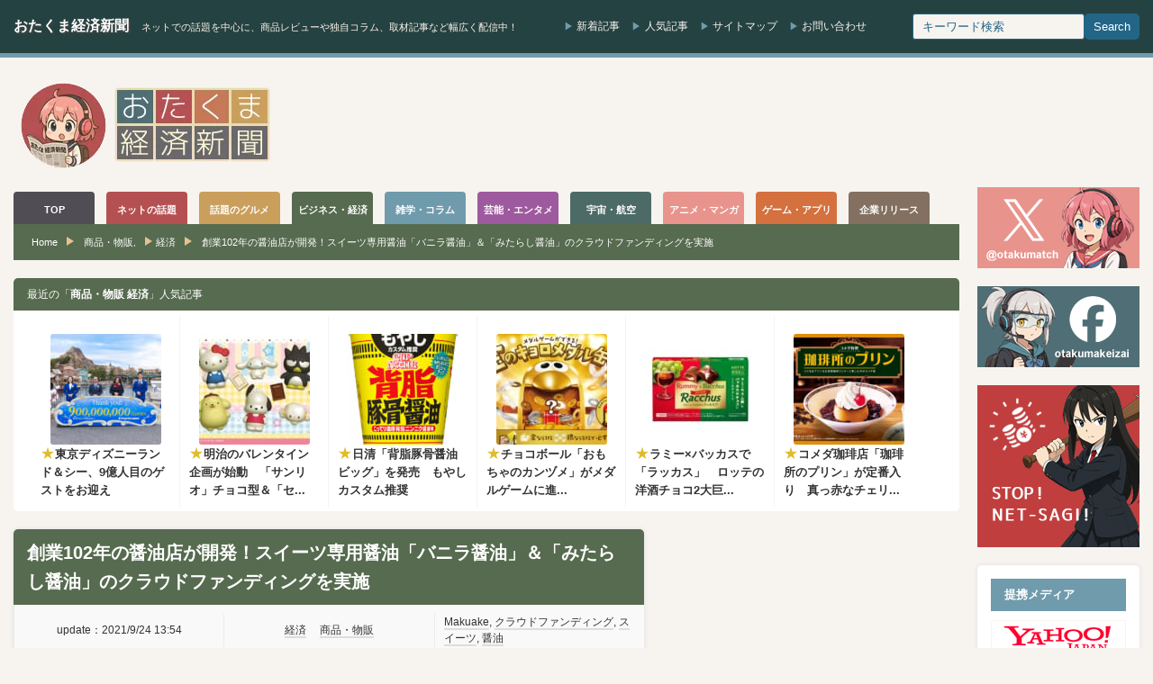

--- FILE ---
content_type: text/html; charset=UTF-8
request_url: https://otakuma.net/archives/2021092405.html
body_size: 26023
content:
<!DOCTYPE html>
<html lang="ja">
<head>
<meta http-equiv="Content-Type" content="text/html; charset=UTF-8"/>
<meta http-equiv="Content-language" content="ja">
<meta charset="UTF-8">
<meta name="viewport" content="width=device-width, initial-scale=1.0">
<title>創業102年の醤油店が開発！スイーツ専用醤油「バニラ醤油」＆「みたらし醤油」のクラウドファンディングを実施 | おたくま経済新聞おたくま経済新聞</title>
<link rel="alternate" type="application/rss+xml" title="おたくま経済新聞 RSS Feed" href="https://otakuma.net/feed"/>
<link rel="alternate" type="application/atom+xml" title="おたくま経済新聞 Atom Feed" href="https://otakuma.net/feed/atom"/> 
<script data-cfasync="false" data-no-defer="1" data-no-minify="1" data-no-optimize="1">var ewww_webp_supported=!1;function check_webp_feature(A,e){var w;e=void 0!==e?e:function(){},ewww_webp_supported?e(ewww_webp_supported):((w=new Image).onload=function(){ewww_webp_supported=0<w.width&&0<w.height,e&&e(ewww_webp_supported)},w.onerror=function(){e&&e(!1)},w.src="data:image/webp;base64,"+{alpha:"UklGRkoAAABXRUJQVlA4WAoAAAAQAAAAAAAAAAAAQUxQSAwAAAARBxAR/Q9ERP8DAABWUDggGAAAABQBAJ0BKgEAAQAAAP4AAA3AAP7mtQAAAA=="}[A])}check_webp_feature("alpha");</script><script data-cfasync="false" data-no-defer="1" data-no-minify="1" data-no-optimize="1">var Arrive=function(c,w){"use strict";if(c.MutationObserver&&"undefined"!=typeof HTMLElement){var r,a=0,u=(r=HTMLElement.prototype.matches||HTMLElement.prototype.webkitMatchesSelector||HTMLElement.prototype.mozMatchesSelector||HTMLElement.prototype.msMatchesSelector,{matchesSelector:function(e,t){return e instanceof HTMLElement&&r.call(e,t)},addMethod:function(e,t,r){var a=e[t];e[t]=function(){return r.length==arguments.length?r.apply(this,arguments):"function"==typeof a?a.apply(this,arguments):void 0}},callCallbacks:function(e,t){t&&t.options.onceOnly&&1==t.firedElems.length&&(e=[e[0]]);for(var r,a=0;r=e[a];a++)r&&r.callback&&r.callback.call(r.elem,r.elem);t&&t.options.onceOnly&&1==t.firedElems.length&&t.me.unbindEventWithSelectorAndCallback.call(t.target,t.selector,t.callback)},checkChildNodesRecursively:function(e,t,r,a){for(var i,n=0;i=e[n];n++)r(i,t,a)&&a.push({callback:t.callback,elem:i}),0<i.childNodes.length&&u.checkChildNodesRecursively(i.childNodes,t,r,a)},mergeArrays:function(e,t){var r,a={};for(r in e)e.hasOwnProperty(r)&&(a[r]=e[r]);for(r in t)t.hasOwnProperty(r)&&(a[r]=t[r]);return a},toElementsArray:function(e){return e=void 0!==e&&("number"!=typeof e.length||e===c)?[e]:e}}),e=(l.prototype.addEvent=function(e,t,r,a){a={target:e,selector:t,options:r,callback:a,firedElems:[]};return this._beforeAdding&&this._beforeAdding(a),this._eventsBucket.push(a),a},l.prototype.removeEvent=function(e){for(var t,r=this._eventsBucket.length-1;t=this._eventsBucket[r];r--)e(t)&&(this._beforeRemoving&&this._beforeRemoving(t),(t=this._eventsBucket.splice(r,1))&&t.length&&(t[0].callback=null))},l.prototype.beforeAdding=function(e){this._beforeAdding=e},l.prototype.beforeRemoving=function(e){this._beforeRemoving=e},l),t=function(i,n){var o=new e,l=this,s={fireOnAttributesModification:!1};return o.beforeAdding(function(t){var e=t.target;e!==c.document&&e!==c||(e=document.getElementsByTagName("html")[0]);var r=new MutationObserver(function(e){n.call(this,e,t)}),a=i(t.options);r.observe(e,a),t.observer=r,t.me=l}),o.beforeRemoving(function(e){e.observer.disconnect()}),this.bindEvent=function(e,t,r){t=u.mergeArrays(s,t);for(var a=u.toElementsArray(this),i=0;i<a.length;i++)o.addEvent(a[i],e,t,r)},this.unbindEvent=function(){var r=u.toElementsArray(this);o.removeEvent(function(e){for(var t=0;t<r.length;t++)if(this===w||e.target===r[t])return!0;return!1})},this.unbindEventWithSelectorOrCallback=function(r){var a=u.toElementsArray(this),i=r,e="function"==typeof r?function(e){for(var t=0;t<a.length;t++)if((this===w||e.target===a[t])&&e.callback===i)return!0;return!1}:function(e){for(var t=0;t<a.length;t++)if((this===w||e.target===a[t])&&e.selector===r)return!0;return!1};o.removeEvent(e)},this.unbindEventWithSelectorAndCallback=function(r,a){var i=u.toElementsArray(this);o.removeEvent(function(e){for(var t=0;t<i.length;t++)if((this===w||e.target===i[t])&&e.selector===r&&e.callback===a)return!0;return!1})},this},i=new function(){var s={fireOnAttributesModification:!1,onceOnly:!1,existing:!1};function n(e,t,r){return!(!u.matchesSelector(e,t.selector)||(e._id===w&&(e._id=a++),-1!=t.firedElems.indexOf(e._id)))&&(t.firedElems.push(e._id),!0)}var c=(i=new t(function(e){var t={attributes:!1,childList:!0,subtree:!0};return e.fireOnAttributesModification&&(t.attributes=!0),t},function(e,i){e.forEach(function(e){var t=e.addedNodes,r=e.target,a=[];null!==t&&0<t.length?u.checkChildNodesRecursively(t,i,n,a):"attributes"===e.type&&n(r,i)&&a.push({callback:i.callback,elem:r}),u.callCallbacks(a,i)})})).bindEvent;return i.bindEvent=function(e,t,r){t=void 0===r?(r=t,s):u.mergeArrays(s,t);var a=u.toElementsArray(this);if(t.existing){for(var i=[],n=0;n<a.length;n++)for(var o=a[n].querySelectorAll(e),l=0;l<o.length;l++)i.push({callback:r,elem:o[l]});if(t.onceOnly&&i.length)return r.call(i[0].elem,i[0].elem);setTimeout(u.callCallbacks,1,i)}c.call(this,e,t,r)},i},o=new function(){var a={};function i(e,t){return u.matchesSelector(e,t.selector)}var n=(o=new t(function(){return{childList:!0,subtree:!0}},function(e,r){e.forEach(function(e){var t=e.removedNodes,e=[];null!==t&&0<t.length&&u.checkChildNodesRecursively(t,r,i,e),u.callCallbacks(e,r)})})).bindEvent;return o.bindEvent=function(e,t,r){t=void 0===r?(r=t,a):u.mergeArrays(a,t),n.call(this,e,t,r)},o};d(HTMLElement.prototype),d(NodeList.prototype),d(HTMLCollection.prototype),d(HTMLDocument.prototype),d(Window.prototype);var n={};return s(i,n,"unbindAllArrive"),s(o,n,"unbindAllLeave"),n}function l(){this._eventsBucket=[],this._beforeAdding=null,this._beforeRemoving=null}function s(e,t,r){u.addMethod(t,r,e.unbindEvent),u.addMethod(t,r,e.unbindEventWithSelectorOrCallback),u.addMethod(t,r,e.unbindEventWithSelectorAndCallback)}function d(e){e.arrive=i.bindEvent,s(i,e,"unbindArrive"),e.leave=o.bindEvent,s(o,e,"unbindLeave")}}(window,void 0),ewww_webp_supported=!1;function check_webp_feature(e,t){var r;ewww_webp_supported?t(ewww_webp_supported):((r=new Image).onload=function(){ewww_webp_supported=0<r.width&&0<r.height,t(ewww_webp_supported)},r.onerror=function(){t(!1)},r.src="data:image/webp;base64,"+{alpha:"UklGRkoAAABXRUJQVlA4WAoAAAAQAAAAAAAAAAAAQUxQSAwAAAARBxAR/Q9ERP8DAABWUDggGAAAABQBAJ0BKgEAAQAAAP4AAA3AAP7mtQAAAA==",animation:"UklGRlIAAABXRUJQVlA4WAoAAAASAAAAAAAAAAAAQU5JTQYAAAD/////AABBTk1GJgAAAAAAAAAAAAAAAAAAAGQAAABWUDhMDQAAAC8AAAAQBxAREYiI/gcA"}[e])}function ewwwLoadImages(e){if(e){for(var t=document.querySelectorAll(".batch-image img, .image-wrapper a, .ngg-pro-masonry-item a, .ngg-galleria-offscreen-seo-wrapper a"),r=0,a=t.length;r<a;r++)ewwwAttr(t[r],"data-src",t[r].getAttribute("data-webp")),ewwwAttr(t[r],"data-thumbnail",t[r].getAttribute("data-webp-thumbnail"));for(var i=document.querySelectorAll("div.woocommerce-product-gallery__image"),r=0,a=i.length;r<a;r++)ewwwAttr(i[r],"data-thumb",i[r].getAttribute("data-webp-thumb"))}for(var n=document.querySelectorAll("video"),r=0,a=n.length;r<a;r++)ewwwAttr(n[r],"poster",e?n[r].getAttribute("data-poster-webp"):n[r].getAttribute("data-poster-image"));for(var o,l=document.querySelectorAll("img.ewww_webp_lazy_load"),r=0,a=l.length;r<a;r++)e&&(ewwwAttr(l[r],"data-lazy-srcset",l[r].getAttribute("data-lazy-srcset-webp")),ewwwAttr(l[r],"data-srcset",l[r].getAttribute("data-srcset-webp")),ewwwAttr(l[r],"data-lazy-src",l[r].getAttribute("data-lazy-src-webp")),ewwwAttr(l[r],"data-src",l[r].getAttribute("data-src-webp")),ewwwAttr(l[r],"data-orig-file",l[r].getAttribute("data-webp-orig-file")),ewwwAttr(l[r],"data-medium-file",l[r].getAttribute("data-webp-medium-file")),ewwwAttr(l[r],"data-large-file",l[r].getAttribute("data-webp-large-file")),null!=(o=l[r].getAttribute("srcset"))&&!1!==o&&o.includes("R0lGOD")&&ewwwAttr(l[r],"src",l[r].getAttribute("data-lazy-src-webp"))),l[r].className=l[r].className.replace(/\bewww_webp_lazy_load\b/,"");for(var s=document.querySelectorAll(".ewww_webp"),r=0,a=s.length;r<a;r++)e?(ewwwAttr(s[r],"srcset",s[r].getAttribute("data-srcset-webp")),ewwwAttr(s[r],"src",s[r].getAttribute("data-src-webp")),ewwwAttr(s[r],"data-orig-file",s[r].getAttribute("data-webp-orig-file")),ewwwAttr(s[r],"data-medium-file",s[r].getAttribute("data-webp-medium-file")),ewwwAttr(s[r],"data-large-file",s[r].getAttribute("data-webp-large-file")),ewwwAttr(s[r],"data-large_image",s[r].getAttribute("data-webp-large_image")),ewwwAttr(s[r],"data-src",s[r].getAttribute("data-webp-src"))):(ewwwAttr(s[r],"srcset",s[r].getAttribute("data-srcset-img")),ewwwAttr(s[r],"src",s[r].getAttribute("data-src-img"))),s[r].className=s[r].className.replace(/\bewww_webp\b/,"ewww_webp_loaded");window.jQuery&&jQuery.fn.isotope&&jQuery.fn.imagesLoaded&&(jQuery(".fusion-posts-container-infinite").imagesLoaded(function(){jQuery(".fusion-posts-container-infinite").hasClass("isotope")&&jQuery(".fusion-posts-container-infinite").isotope()}),jQuery(".fusion-portfolio:not(.fusion-recent-works) .fusion-portfolio-wrapper").imagesLoaded(function(){jQuery(".fusion-portfolio:not(.fusion-recent-works) .fusion-portfolio-wrapper").isotope()}))}function ewwwWebPInit(e){ewwwLoadImages(e),ewwwNggLoadGalleries(e),document.arrive(".ewww_webp",function(){ewwwLoadImages(e)}),document.arrive(".ewww_webp_lazy_load",function(){ewwwLoadImages(e)}),document.arrive("videos",function(){ewwwLoadImages(e)}),"loading"==document.readyState?document.addEventListener("DOMContentLoaded",ewwwJSONParserInit):("undefined"!=typeof galleries&&ewwwNggParseGalleries(e),ewwwWooParseVariations(e))}function ewwwAttr(e,t,r){null!=r&&!1!==r&&e.setAttribute(t,r)}function ewwwJSONParserInit(){"undefined"!=typeof galleries&&check_webp_feature("alpha",ewwwNggParseGalleries),check_webp_feature("alpha",ewwwWooParseVariations)}function ewwwWooParseVariations(e){if(e)for(var t=document.querySelectorAll("form.variations_form"),r=0,a=t.length;r<a;r++){var i=t[r].getAttribute("data-product_variations"),n=!1;try{for(var o in i=JSON.parse(i))void 0!==i[o]&&void 0!==i[o].image&&(void 0!==i[o].image.src_webp&&(i[o].image.src=i[o].image.src_webp,n=!0),void 0!==i[o].image.srcset_webp&&(i[o].image.srcset=i[o].image.srcset_webp,n=!0),void 0!==i[o].image.full_src_webp&&(i[o].image.full_src=i[o].image.full_src_webp,n=!0),void 0!==i[o].image.gallery_thumbnail_src_webp&&(i[o].image.gallery_thumbnail_src=i[o].image.gallery_thumbnail_src_webp,n=!0),void 0!==i[o].image.thumb_src_webp&&(i[o].image.thumb_src=i[o].image.thumb_src_webp,n=!0));n&&ewwwAttr(t[r],"data-product_variations",JSON.stringify(i))}catch(e){}}}function ewwwNggParseGalleries(e){if(e)for(var t in galleries){var r=galleries[t];galleries[t].images_list=ewwwNggParseImageList(r.images_list)}}function ewwwNggLoadGalleries(e){e&&document.addEventListener("ngg.galleria.themeadded",function(e,t){window.ngg_galleria._create_backup=window.ngg_galleria.create,window.ngg_galleria.create=function(e,t){var r=$(e).data("id");return galleries["gallery_"+r].images_list=ewwwNggParseImageList(galleries["gallery_"+r].images_list),window.ngg_galleria._create_backup(e,t)}})}function ewwwNggParseImageList(e){for(var t in e){var r=e[t];if(void 0!==r["image-webp"]&&(e[t].image=r["image-webp"],delete e[t]["image-webp"]),void 0!==r["thumb-webp"]&&(e[t].thumb=r["thumb-webp"],delete e[t]["thumb-webp"]),void 0!==r.full_image_webp&&(e[t].full_image=r.full_image_webp,delete e[t].full_image_webp),void 0!==r.srcsets)for(var a in r.srcsets)nggSrcset=r.srcsets[a],void 0!==r.srcsets[a+"-webp"]&&(e[t].srcsets[a]=r.srcsets[a+"-webp"],delete e[t].srcsets[a+"-webp"]);if(void 0!==r.full_srcsets)for(var i in r.full_srcsets)nggFSrcset=r.full_srcsets[i],void 0!==r.full_srcsets[i+"-webp"]&&(e[t].full_srcsets[i]=r.full_srcsets[i+"-webp"],delete e[t].full_srcsets[i+"-webp"])}return e}check_webp_feature("alpha",ewwwWebPInit);</script>
<meta name="description" content="大分県中津市にある1919年創業の老舗、二反田醤油店がスイーツのための「バニラ醤油」「みたらし醤油」を開発。11月の販売開始を前にクラウドファンディングサイト「Makuake」にて10月24日まで先行販売されています。"/>
<meta name="robots" content="max-snippet:-1, max-image-preview:large, max-video-preview:-1"/>
<meta name="author" content="おたくま編集部"/>
<meta name="keywords" content="makuake,クラウドファンディング,醤油,スイーツ"/>
<link rel="canonical" href="https://otakuma.net/archives/2021092405.html"/>
<meta name="generator" content="All in One SEO (AIOSEO) 4.9.3"/>
<meta property="og:locale" content="ja_JP"/>
<meta property="og:site_name" content="おたくま経済新聞"/>
<meta property="og:type" content="article"/>
<meta property="og:title" content="創業102年の醤油店が開発！スイーツ専用醤油「バニラ醤油」＆「みたらし醤油」のクラウドファンディングを実施 | おたくま経済新聞"/>
<meta property="og:description" content="大分県中津市にある1919年創業の老舗、二反田醤油店がスイーツのための「バニラ醤油」「みたらし醤油」を開発。11月の販売開始を前にクラウドファンディングサイト「Makuake」にて10月24日まで先行販売されています。"/>
<meta property="og:url" content="https://otakuma.net/archives/2021092405.html"/>
<meta property="fb:app_id" content="433962866626271"/>
<meta property="fb:admins" content="100003627123136"/>
<meta property="og:image" content="https://otakuma.net/wp/wp-content/uploads/2021/09/nitanda01.jpg"/>
<meta property="og:image:secure_url" content="https://otakuma.net/wp/wp-content/uploads/2021/09/nitanda01.jpg"/>
<meta property="og:image:width" content="1200"/>
<meta property="og:image:height" content="675"/>
<meta property="article:published_time" content="2021-09-24T04:54:25+00:00"/>
<meta property="article:modified_time" content="2021-09-24T04:54:26+00:00"/>
<meta property="article:publisher" content="https://www.facebook.com/otakumakeizai"/>
<meta property="article:author" content="https://www.facebook.com/otakumakeizai"/>
<meta name="twitter:card" content="summary_large_image"/>
<meta name="twitter:site" content="@otakumatch"/>
<meta name="twitter:title" content="創業102年の醤油店が開発！スイーツ専用醤油「バニラ醤油」＆「みたらし醤油」のクラウドファンディングを実施 | おたくま経済新聞"/>
<meta name="twitter:description" content="大分県中津市にある1919年創業の老舗、二反田醤油店がスイーツのための「バニラ醤油」「みたらし醤油」を開発。11月の販売開始を前にクラウドファンディングサイト「Makuake」にて10月24日まで先行販売されています。"/>
<meta name="twitter:image" content="https://otakuma.net/wp/wp-content/uploads/2021/09/nitanda01.jpg"/>
<script type="application/ld+json" class="aioseo-schema">{"@context":"https:\/\/schema.org","@graph":[{"@type":"Article","@id":"https:\/\/otakuma.net\/archives\/2021092405.html#article","name":"\u5275\u696d102\u5e74\u306e\u91a4\u6cb9\u5e97\u304c\u958b\u767a\uff01\u30b9\u30a4\u30fc\u30c4\u5c02\u7528\u91a4\u6cb9\u300c\u30d0\u30cb\u30e9\u91a4\u6cb9\u300d\uff06\u300c\u307f\u305f\u3089\u3057\u91a4\u6cb9\u300d\u306e\u30af\u30e9\u30a6\u30c9\u30d5\u30a1\u30f3\u30c7\u30a3\u30f3\u30b0\u3092\u5b9f\u65bd | \u304a\u305f\u304f\u307e\u7d4c\u6e08\u65b0\u805e","headline":"\u5275\u696d102\u5e74\u306e\u91a4\u6cb9\u5e97\u304c\u958b\u767a\uff01\u30b9\u30a4\u30fc\u30c4\u5c02\u7528\u91a4\u6cb9\u300c\u30d0\u30cb\u30e9\u91a4\u6cb9\u300d\uff06\u300c\u307f\u305f\u3089\u3057\u91a4\u6cb9\u300d\u306e\u30af\u30e9\u30a6\u30c9\u30d5\u30a1\u30f3\u30c7\u30a3\u30f3\u30b0\u3092\u5b9f\u65bd","author":{"@id":"https:\/\/otakuma.net\/archives\/author\/otakumakeizai#author"},"publisher":{"@id":"https:\/\/otakuma.net\/#organization"},"image":{"@type":"ImageObject","url":"https:\/\/otakuma.net\/wp\/wp-content\/uploads\/2021\/09\/nitanda01.jpg","width":1200,"height":675,"caption":"\u8001\u8217\u91a4\u6cb9\u5e97\u304c\u958b\u767a\u3057\u305f\u30b9\u30a4\u30fc\u30c4\u5c02\u7528\u91a4\u6cb9"},"datePublished":"2021-09-24T13:54:25+09:00","dateModified":"2021-09-24T13:54:26+09:00","inLanguage":"ja","mainEntityOfPage":{"@id":"https:\/\/otakuma.net\/archives\/2021092405.html#webpage"},"isPartOf":{"@id":"https:\/\/otakuma.net\/archives\/2021092405.html#webpage"},"articleSection":"\u5546\u54c1\u30fb\u7269\u8ca9, \u7d4c\u6e08, Makuake, \u30af\u30e9\u30a6\u30c9\u30d5\u30a1\u30f3\u30c7\u30a3\u30f3\u30b0, \u30b9\u30a4\u30fc\u30c4, \u91a4\u6cb9"},{"@type":"BreadcrumbList","@id":"https:\/\/otakuma.net\/archives\/2021092405.html#breadcrumblist","itemListElement":[{"@type":"ListItem","@id":"https:\/\/otakuma.net#listItem","position":1,"name":"Home","item":"https:\/\/otakuma.net","nextItem":{"@type":"ListItem","@id":"https:\/\/otakuma.net\/category\/economy#listItem","name":"\u7d4c\u6e08"}},{"@type":"ListItem","@id":"https:\/\/otakuma.net\/category\/economy#listItem","position":2,"name":"\u7d4c\u6e08","item":"https:\/\/otakuma.net\/category\/economy","nextItem":{"@type":"ListItem","@id":"https:\/\/otakuma.net\/category\/economy\/economy-product#listItem","name":"\u5546\u54c1\u30fb\u7269\u8ca9"},"previousItem":{"@type":"ListItem","@id":"https:\/\/otakuma.net#listItem","name":"Home"}},{"@type":"ListItem","@id":"https:\/\/otakuma.net\/category\/economy\/economy-product#listItem","position":3,"name":"\u5546\u54c1\u30fb\u7269\u8ca9","item":"https:\/\/otakuma.net\/category\/economy\/economy-product","nextItem":{"@type":"ListItem","@id":"https:\/\/otakuma.net\/archives\/2021092405.html#listItem","name":"\u5275\u696d102\u5e74\u306e\u91a4\u6cb9\u5e97\u304c\u958b\u767a\uff01\u30b9\u30a4\u30fc\u30c4\u5c02\u7528\u91a4\u6cb9\u300c\u30d0\u30cb\u30e9\u91a4\u6cb9\u300d\uff06\u300c\u307f\u305f\u3089\u3057\u91a4\u6cb9\u300d\u306e\u30af\u30e9\u30a6\u30c9\u30d5\u30a1\u30f3\u30c7\u30a3\u30f3\u30b0\u3092\u5b9f\u65bd"},"previousItem":{"@type":"ListItem","@id":"https:\/\/otakuma.net\/category\/economy#listItem","name":"\u7d4c\u6e08"}},{"@type":"ListItem","@id":"https:\/\/otakuma.net\/archives\/2021092405.html#listItem","position":4,"name":"\u5275\u696d102\u5e74\u306e\u91a4\u6cb9\u5e97\u304c\u958b\u767a\uff01\u30b9\u30a4\u30fc\u30c4\u5c02\u7528\u91a4\u6cb9\u300c\u30d0\u30cb\u30e9\u91a4\u6cb9\u300d\uff06\u300c\u307f\u305f\u3089\u3057\u91a4\u6cb9\u300d\u306e\u30af\u30e9\u30a6\u30c9\u30d5\u30a1\u30f3\u30c7\u30a3\u30f3\u30b0\u3092\u5b9f\u65bd","previousItem":{"@type":"ListItem","@id":"https:\/\/otakuma.net\/category\/economy\/economy-product#listItem","name":"\u5546\u54c1\u30fb\u7269\u8ca9"}}]},{"@type":"Organization","@id":"https:\/\/otakuma.net\/#organization","name":"\u304a\u305f\u304f\u307e\u7d4c\u6e08\u65b0\u805e","description":"\u30cd\u30c3\u30c8\u3067\u306e\u8a71\u984c\u3092\u4e2d\u5fc3\u306b\u3001\u5546\u54c1\u30ec\u30d3\u30e5\u30fc\u3084\u72ec\u81ea\u30b3\u30e9\u30e0\u3001\u53d6\u6750\u8a18\u4e8b\u306a\u3069\u5e45\u5e83\u304f\u914d\u4fe1\u4e2d\uff01","url":"https:\/\/otakuma.net\/","logo":{"@type":"ImageObject","url":"https:\/\/otakuma.net\/wp\/wp-content\/uploads\/2020\/07\/menu-logo-main.png","@id":"https:\/\/otakuma.net\/archives\/2021092405.html\/#organizationLogo","width":570,"height":78,"caption":"\u304a\u305f\u304f\u307e\u7d4c\u6e08\u65b0\u805e"},"image":{"@id":"https:\/\/otakuma.net\/archives\/2021092405.html\/#organizationLogo"},"sameAs":["https:\/\/www.facebook.com\/otakumakeizai","https:\/\/www.instagram.com\/otakumatch\/"]},{"@type":"Person","@id":"https:\/\/otakuma.net\/archives\/author\/otakumakeizai#author","url":"https:\/\/otakuma.net\/archives\/author\/otakumakeizai","name":"\u304a\u305f\u304f\u307e\u7de8\u96c6\u90e8","image":{"@type":"ImageObject","@id":"https:\/\/otakuma.net\/archives\/2021092405.html#authorImage","url":"https:\/\/otakuma.net\/wp\/wp-content\/uploads\/2023\/04\/otakuma_hensyubu-96x96.jpg","width":96,"height":96,"caption":"\u304a\u305f\u304f\u307e\u7de8\u96c6\u90e8"},"sameAs":["https:\/\/www.facebook.com\/otakumakeizai","https:\/\/www.instagram.com\/otakumatch\/"]},{"@type":"WebPage","@id":"https:\/\/otakuma.net\/archives\/2021092405.html#webpage","url":"https:\/\/otakuma.net\/archives\/2021092405.html","name":"\u5275\u696d102\u5e74\u306e\u91a4\u6cb9\u5e97\u304c\u958b\u767a\uff01\u30b9\u30a4\u30fc\u30c4\u5c02\u7528\u91a4\u6cb9\u300c\u30d0\u30cb\u30e9\u91a4\u6cb9\u300d\uff06\u300c\u307f\u305f\u3089\u3057\u91a4\u6cb9\u300d\u306e\u30af\u30e9\u30a6\u30c9\u30d5\u30a1\u30f3\u30c7\u30a3\u30f3\u30b0\u3092\u5b9f\u65bd | \u304a\u305f\u304f\u307e\u7d4c\u6e08\u65b0\u805e","description":"\u5927\u5206\u770c\u4e2d\u6d25\u5e02\u306b\u3042\u308b1919\u5e74\u5275\u696d\u306e\u8001\u8217\u3001\u4e8c\u53cd\u7530\u91a4\u6cb9\u5e97\u304c\u30b9\u30a4\u30fc\u30c4\u306e\u305f\u3081\u306e\u300c\u30d0\u30cb\u30e9\u91a4\u6cb9\u300d\u300c\u307f\u305f\u3089\u3057\u91a4\u6cb9\u300d\u3092\u958b\u767a\u300211\u6708\u306e\u8ca9\u58f2\u958b\u59cb\u3092\u524d\u306b\u30af\u30e9\u30a6\u30c9\u30d5\u30a1\u30f3\u30c7\u30a3\u30f3\u30b0\u30b5\u30a4\u30c8\u300cMakuake\u300d\u306b\u306610\u670824\u65e5\u307e\u3067\u5148\u884c\u8ca9\u58f2\u3055\u308c\u3066\u3044\u307e\u3059\u3002","inLanguage":"ja","isPartOf":{"@id":"https:\/\/otakuma.net\/#website"},"breadcrumb":{"@id":"https:\/\/otakuma.net\/archives\/2021092405.html#breadcrumblist"},"author":{"@id":"https:\/\/otakuma.net\/archives\/author\/otakumakeizai#author"},"creator":{"@id":"https:\/\/otakuma.net\/archives\/author\/otakumakeizai#author"},"image":{"@type":"ImageObject","url":"https:\/\/otakuma.net\/wp\/wp-content\/uploads\/2021\/09\/nitanda01.jpg","@id":"https:\/\/otakuma.net\/archives\/2021092405.html\/#mainImage","width":1200,"height":675,"caption":"\u8001\u8217\u91a4\u6cb9\u5e97\u304c\u958b\u767a\u3057\u305f\u30b9\u30a4\u30fc\u30c4\u5c02\u7528\u91a4\u6cb9"},"primaryImageOfPage":{"@id":"https:\/\/otakuma.net\/archives\/2021092405.html#mainImage"},"datePublished":"2021-09-24T13:54:25+09:00","dateModified":"2021-09-24T13:54:26+09:00"},{"@type":"WebSite","@id":"https:\/\/otakuma.net\/#website","url":"https:\/\/otakuma.net\/","name":"\u304a\u305f\u304f\u307e\u7d4c\u6e08\u65b0\u805e","description":"\u30cd\u30c3\u30c8\u3067\u306e\u8a71\u984c\u3092\u4e2d\u5fc3\u306b\u3001\u5546\u54c1\u30ec\u30d3\u30e5\u30fc\u3084\u72ec\u81ea\u30b3\u30e9\u30e0\u3001\u53d6\u6750\u8a18\u4e8b\u306a\u3069\u5e45\u5e83\u304f\u914d\u4fe1\u4e2d\uff01","inLanguage":"ja","publisher":{"@id":"https:\/\/otakuma.net\/#organization"}}]}</script>
<link rel="alternate" title="oEmbed (JSON)" type="application/json+oembed" href="https://otakuma.net/wp-json/oembed/1.0/embed?url=https%3A%2F%2Fotakuma.net%2Farchives%2F2021092405.html"/>
<link rel="alternate" title="oEmbed (XML)" type="text/xml+oembed" href="https://otakuma.net/wp-json/oembed/1.0/embed?url=https%3A%2F%2Fotakuma.net%2Farchives%2F2021092405.html&#038;format=xml"/>
<style id='wp-img-auto-sizes-contain-inline-css'>img:is([sizes=auto i],[sizes^="auto," i]){contain-intrinsic-size:3000px 1500px}</style>
<link rel="stylesheet" type="text/css" href="//otakuma.net/wp/wp-content/cache/wpfc-minified/k11l1c06/hngn1.css" media="all"/>
<link rel="https://api.w.org/" href="https://otakuma.net/wp-json/"/><link rel="alternate" title="JSON" type="application/json" href="https://otakuma.net/wp-json/wp/v2/posts/1638338"/><link rel='shortlink' href='https://otakuma.net/?p=1638338'/>
<style id="wpp-loading-animation-styles">@-webkit-keyframes bgslide{from{background-position-x:0}to{background-position-x:-200%}}@keyframes bgslide{from{background-position-x:0}to{background-position-x:-200%}}.wpp-widget-block-placeholder,.wpp-shortcode-placeholder{margin:0 auto;width:60px;height:3px;background:#dd3737;background:linear-gradient(90deg,#dd3737 0%,#571313 10%,#dd3737 100%);background-size:200% auto;border-radius:3px;-webkit-animation:bgslide 1s infinite linear;animation:bgslide 1s infinite linear}</style>
<style></style><link rel="icon" href="https://otakuma.net/wp/wp-content/uploads/2024/05/FB_icon-60x60.png" sizes="32x32"/>
<link rel="icon" href="https://otakuma.net/wp/wp-content/uploads/2024/05/FB_icon-200x200.png" sizes="192x192"/>
<link rel="apple-touch-icon" href="https://otakuma.net/wp/wp-content/uploads/2024/05/FB_icon-200x200.png"/>
<meta name="msapplication-TileImage" content="https://otakuma.net/wp/wp-content/uploads/2024/05/FB_icon-300x300.png"/>
<script async src="https://www.googletagmanager.com/gtag/js?id=G-0DBN5RGEVE"></script>
<script>window.dataLayer=window.dataLayer||[];
function gtag(){dataLayer.push(arguments);}
gtag('js', new Date());
gtag('config', 'G-0DBN5RGEVE');</script>
<script async src="https://pagead2.googlesyndication.com/pagead/js/adsbygoogle.js?client=ca-pub-2403128897236193" crossorigin="anonymous"></script>
<style id='global-styles-inline-css'>:root{--wp--preset--aspect-ratio--square:1;--wp--preset--aspect-ratio--4-3:4/3;--wp--preset--aspect-ratio--3-4:3/4;--wp--preset--aspect-ratio--3-2:3/2;--wp--preset--aspect-ratio--2-3:2/3;--wp--preset--aspect-ratio--16-9:16/9;--wp--preset--aspect-ratio--9-16:9/16;--wp--preset--color--black:#000000;--wp--preset--color--cyan-bluish-gray:#abb8c3;--wp--preset--color--white:#ffffff;--wp--preset--color--pale-pink:#f78da7;--wp--preset--color--vivid-red:#cf2e2e;--wp--preset--color--luminous-vivid-orange:#ff6900;--wp--preset--color--luminous-vivid-amber:#fcb900;--wp--preset--color--light-green-cyan:#7bdcb5;--wp--preset--color--vivid-green-cyan:#00d084;--wp--preset--color--pale-cyan-blue:#8ed1fc;--wp--preset--color--vivid-cyan-blue:#0693e3;--wp--preset--color--vivid-purple:#9b51e0;--wp--preset--gradient--vivid-cyan-blue-to-vivid-purple:linear-gradient(135deg,rgb(6,147,227) 0%,rgb(155,81,224) 100%);--wp--preset--gradient--light-green-cyan-to-vivid-green-cyan:linear-gradient(135deg,rgb(122,220,180) 0%,rgb(0,208,130) 100%);--wp--preset--gradient--luminous-vivid-amber-to-luminous-vivid-orange:linear-gradient(135deg,rgb(252,185,0) 0%,rgb(255,105,0) 100%);--wp--preset--gradient--luminous-vivid-orange-to-vivid-red:linear-gradient(135deg,rgb(255,105,0) 0%,rgb(207,46,46) 100%);--wp--preset--gradient--very-light-gray-to-cyan-bluish-gray:linear-gradient(135deg,rgb(238,238,238) 0%,rgb(169,184,195) 100%);--wp--preset--gradient--cool-to-warm-spectrum:linear-gradient(135deg,rgb(74,234,220) 0%,rgb(151,120,209) 20%,rgb(207,42,186) 40%,rgb(238,44,130) 60%,rgb(251,105,98) 80%,rgb(254,248,76) 100%);--wp--preset--gradient--blush-light-purple:linear-gradient(135deg,rgb(255,206,236) 0%,rgb(152,150,240) 100%);--wp--preset--gradient--blush-bordeaux:linear-gradient(135deg,rgb(254,205,165) 0%,rgb(254,45,45) 50%,rgb(107,0,62) 100%);--wp--preset--gradient--luminous-dusk:linear-gradient(135deg,rgb(255,203,112) 0%,rgb(199,81,192) 50%,rgb(65,88,208) 100%);--wp--preset--gradient--pale-ocean:linear-gradient(135deg,rgb(255,245,203) 0%,rgb(182,227,212) 50%,rgb(51,167,181) 100%);--wp--preset--gradient--electric-grass:linear-gradient(135deg,rgb(202,248,128) 0%,rgb(113,206,126) 100%);--wp--preset--gradient--midnight:linear-gradient(135deg,rgb(2,3,129) 0%,rgb(40,116,252) 100%);--wp--preset--font-size--small:13px;--wp--preset--font-size--medium:20px;--wp--preset--font-size--large:36px;--wp--preset--font-size--x-large:42px;--wp--preset--spacing--20:0.44rem;--wp--preset--spacing--30:0.67rem;--wp--preset--spacing--40:1rem;--wp--preset--spacing--50:1.5rem;--wp--preset--spacing--60:2.25rem;--wp--preset--spacing--70:3.38rem;--wp--preset--spacing--80:5.06rem;--wp--preset--shadow--natural:6px 6px 9px rgba(0, 0, 0, 0.2);--wp--preset--shadow--deep:12px 12px 50px rgba(0, 0, 0, 0.4);--wp--preset--shadow--sharp:6px 6px 0px rgba(0, 0, 0, 0.2);--wp--preset--shadow--outlined:6px 6px 0px -3px rgb(255, 255, 255), 6px 6px rgb(0, 0, 0);--wp--preset--shadow--crisp:6px 6px 0px rgb(0, 0, 0);}:where(.is-layout-flex){gap:0.5em;}:where(.is-layout-grid){gap:0.5em;}body .is-layout-flex{display:flex;}.is-layout-flex{flex-wrap:wrap;align-items:center;}.is-layout-flex > :is(*, div){margin:0;}body .is-layout-grid{display:grid;}.is-layout-grid > :is(*, div){margin:0;}:where(.wp-block-columns.is-layout-flex){gap:2em;}:where(.wp-block-columns.is-layout-grid){gap:2em;}:where(.wp-block-post-template.is-layout-flex){gap:1.25em;}:where(.wp-block-post-template.is-layout-grid){gap:1.25em;}.has-black-color{color:var(--wp--preset--color--black) !important;}.has-cyan-bluish-gray-color{color:var(--wp--preset--color--cyan-bluish-gray) !important;}.has-white-color{color:var(--wp--preset--color--white) !important;}.has-pale-pink-color{color:var(--wp--preset--color--pale-pink) !important;}.has-vivid-red-color{color:var(--wp--preset--color--vivid-red) !important;}.has-luminous-vivid-orange-color{color:var(--wp--preset--color--luminous-vivid-orange) !important;}.has-luminous-vivid-amber-color{color:var(--wp--preset--color--luminous-vivid-amber) !important;}.has-light-green-cyan-color{color:var(--wp--preset--color--light-green-cyan) !important;}.has-vivid-green-cyan-color{color:var(--wp--preset--color--vivid-green-cyan) !important;}.has-pale-cyan-blue-color{color:var(--wp--preset--color--pale-cyan-blue) !important;}.has-vivid-cyan-blue-color{color:var(--wp--preset--color--vivid-cyan-blue) !important;}.has-vivid-purple-color{color:var(--wp--preset--color--vivid-purple) !important;}.has-black-background-color{background-color:var(--wp--preset--color--black) !important;}.has-cyan-bluish-gray-background-color{background-color:var(--wp--preset--color--cyan-bluish-gray) !important;}.has-white-background-color{background-color:var(--wp--preset--color--white) !important;}.has-pale-pink-background-color{background-color:var(--wp--preset--color--pale-pink) !important;}.has-vivid-red-background-color{background-color:var(--wp--preset--color--vivid-red) !important;}.has-luminous-vivid-orange-background-color{background-color:var(--wp--preset--color--luminous-vivid-orange) !important;}.has-luminous-vivid-amber-background-color{background-color:var(--wp--preset--color--luminous-vivid-amber) !important;}.has-light-green-cyan-background-color{background-color:var(--wp--preset--color--light-green-cyan) !important;}.has-vivid-green-cyan-background-color{background-color:var(--wp--preset--color--vivid-green-cyan) !important;}.has-pale-cyan-blue-background-color{background-color:var(--wp--preset--color--pale-cyan-blue) !important;}.has-vivid-cyan-blue-background-color{background-color:var(--wp--preset--color--vivid-cyan-blue) !important;}.has-vivid-purple-background-color{background-color:var(--wp--preset--color--vivid-purple) !important;}.has-black-border-color{border-color:var(--wp--preset--color--black) !important;}.has-cyan-bluish-gray-border-color{border-color:var(--wp--preset--color--cyan-bluish-gray) !important;}.has-white-border-color{border-color:var(--wp--preset--color--white) !important;}.has-pale-pink-border-color{border-color:var(--wp--preset--color--pale-pink) !important;}.has-vivid-red-border-color{border-color:var(--wp--preset--color--vivid-red) !important;}.has-luminous-vivid-orange-border-color{border-color:var(--wp--preset--color--luminous-vivid-orange) !important;}.has-luminous-vivid-amber-border-color{border-color:var(--wp--preset--color--luminous-vivid-amber) !important;}.has-light-green-cyan-border-color{border-color:var(--wp--preset--color--light-green-cyan) !important;}.has-vivid-green-cyan-border-color{border-color:var(--wp--preset--color--vivid-green-cyan) !important;}.has-pale-cyan-blue-border-color{border-color:var(--wp--preset--color--pale-cyan-blue) !important;}.has-vivid-cyan-blue-border-color{border-color:var(--wp--preset--color--vivid-cyan-blue) !important;}.has-vivid-purple-border-color{border-color:var(--wp--preset--color--vivid-purple) !important;}.has-vivid-cyan-blue-to-vivid-purple-gradient-background{background:var(--wp--preset--gradient--vivid-cyan-blue-to-vivid-purple) !important;}.has-light-green-cyan-to-vivid-green-cyan-gradient-background{background:var(--wp--preset--gradient--light-green-cyan-to-vivid-green-cyan) !important;}.has-luminous-vivid-amber-to-luminous-vivid-orange-gradient-background{background:var(--wp--preset--gradient--luminous-vivid-amber-to-luminous-vivid-orange) !important;}.has-luminous-vivid-orange-to-vivid-red-gradient-background{background:var(--wp--preset--gradient--luminous-vivid-orange-to-vivid-red) !important;}.has-very-light-gray-to-cyan-bluish-gray-gradient-background{background:var(--wp--preset--gradient--very-light-gray-to-cyan-bluish-gray) !important;}.has-cool-to-warm-spectrum-gradient-background{background:var(--wp--preset--gradient--cool-to-warm-spectrum) !important;}.has-blush-light-purple-gradient-background{background:var(--wp--preset--gradient--blush-light-purple) !important;}.has-blush-bordeaux-gradient-background{background:var(--wp--preset--gradient--blush-bordeaux) !important;}.has-luminous-dusk-gradient-background{background:var(--wp--preset--gradient--luminous-dusk) !important;}.has-pale-ocean-gradient-background{background:var(--wp--preset--gradient--pale-ocean) !important;}.has-electric-grass-gradient-background{background:var(--wp--preset--gradient--electric-grass) !important;}.has-midnight-gradient-background{background:var(--wp--preset--gradient--midnight) !important;}.has-small-font-size{font-size:var(--wp--preset--font-size--small) !important;}.has-medium-font-size{font-size:var(--wp--preset--font-size--medium) !important;}.has-large-font-size{font-size:var(--wp--preset--font-size--large) !important;}.has-x-large-font-size{font-size:var(--wp--preset--font-size--x-large) !important;}</style>
</head>
<body class="wp-singular post-template-default single single-post postid-1638338 single-format-standard wp-theme-otakuma-PC2 category-4107 category-economy-product category-4106 category-economy">
<header itemscope itemtype="https://schema.org/WPHeader">
<div id="header_wrap">
<div class="header-area" itemscope itemtype="https://schema.org/Organization">
<meta itemprop="name" content="おたくま経済新聞">
<meta itemprop="url" content="https://otakuma.net">
<div class="header-left"> <h1><a href="https://otakuma.net/">おたくま経済新聞</a></h1> <span class="site-description">ネットでの話題を中心に、商品レビューや独自コラム、取材記事など幅広く配信中！</span></div><div class="header-center"> <a href="https://otakuma.net/page/2">新着記事</a> <a href="https://otakuma.net/popular">人気記事</a> <a href="https://otakuma.net/sitetree.html">サイトマップ</a> <a href="https://otakuma.net/contact">お問い合わせ</a></div><div class="header-right" itemscope itemtype="https://schema.org/WebSite"> <meta itemprop="url" content="https://otakuma.net"/> <form method="get" action="https://otakuma.net" itemprop="potentialAction" itemscope itemtype="https://schema.org/SearchAction" class="search_container"> <meta itemprop="target" content="https://otakuma.net?s={search_term_string}"> <input type="text" name="s" value="" itemprop="query-input" required placeholder="キーワード検索"> <input type="submit" value="Search"> </form></div></div></div><div class="site-header">
<div class="header-inner">
<div class="logo-area" itemprop="logo" itemscope itemtype="https://schema.org/ImageObject"> <a href="https://otakuma.net" title="おたくま経済新聞"> <img src="https://otakuma.net/wp/wp-content/uploads/tcd-w/logo.webp" alt="おたくま経済新聞のロゴ" itemprop="url" width="300" height="109" class="logo-img"> <meta itemprop="width" content="300"> <meta itemprop="height" content="109"> </a></div><div class="banner-area">
<div id="yads50881_923622"></div></div></div></div><nav id="global_menu" class="clearfix">
<h2 class="visually-hidden">グローバルメニュー</h2>
<ul>
<li class="top"><a href="https://otakuma.net"><span>TOP</span></a></li>
<li class="internet"><a href="https://otakuma.net/category/internet/"><span>ネットの話題</span></a></li>
<li class="gourmet"><a href="https://otakuma.net/category/gourmet/"><span>話題のグルメ</span></a></li>
<li class="economy"><a href="https://otakuma.net/category/economy/"><span>ビジネス・経済</span></a></li>
<li class="knowledge"><a href="https://otakuma.net/category/knowledge/"><span>雑学・コラム</span></a></li>
<li class="entertainment"><a href="https://otakuma.net/category/entertainment/"><span>芸能・エンタメ</span></a></li>
<li class="military"><a href="https://otakuma.net/category/military/"><span>宇宙・航空</span></a></li>
<li class="anime"><a href="https://otakuma.net/category/anime/"><span>アニメ・マンガ</span></a></li>
<li class="game"><a href="https://otakuma.net/category/game/"><span>ゲーム・アプリ</span></a></li>
<li class="prtimes"><a href="https://otakuma.net/archives/prtimes" rel="nofollow"><span>企業リリース</span></a></li>
</ul>
</nav>	
</header>
<div id="contents" class="clearfix">
<div id="main_col">
<ul id="bread_crumb" class="clearfix" itemscope itemtype="http://schema.org/BreadcrumbList">
<li itemprop="itemListElement" itemscope itemtype="http://schema.org/ListItem" class="home"><a itemprop="item" href="https://otakuma.net/"><span itemprop="name">Home</span></a><meta itemprop="position" content="1"/></li>
<li itemprop="itemListElement" itemscope itemtype="http://schema.org/ListItem"> <a itemprop="item" href="https://otakuma.net/category/economy/economy-product"><span itemprop="name">商品・物販</span>,</a> <a itemprop="item" href="https://otakuma.net/category/economy"><span itemprop="name">経済</span></a> <meta itemprop="position" content="2"/></li>
<li itemprop="itemListElement" itemscope itemtype="http://schema.org/ListItem" class="last"><span itemprop="name">創業102年の醤油店が開発！スイーツ専用醤油「バニラ醤油」＆「みたらし醤油」のクラウドファンディングを実施</span><meta itemprop="position" content="3"/></li>
</ul>
<div class="headline-popular">最近の「<a href="https://otakuma.net/category/economy/economy-product" rel="category tag">商品・物販</a> <a href="https://otakuma.net/category/economy" rel="category tag">経済</a>」人気記事</div><div id="single_ranking_post">
<div class="ranking-list">
<div class="ranking-item"><a href="https://otakuma.net/archives/2026010606.html" target="_self"><img src="https://otakuma.net/wp/wp-content/uploads/wordpress-popular-posts/4986178-featured-123x123.jpg" srcset="https://otakuma.net/wp/wp-content/uploads/wordpress-popular-posts/4986178-featured-123x123.jpg, https://otakuma.net/wp/wp-content/uploads/wordpress-popular-posts/4986178-featured-123x123@1.5x.jpg 1.5x, https://otakuma.net/wp/wp-content/uploads/wordpress-popular-posts/4986178-featured-123x123@2x.jpg 2x, https://otakuma.net/wp/wp-content/uploads/wordpress-popular-posts/4986178-featured-123x123@2.5x.jpg 2.5x, https://otakuma.net/wp/wp-content/uploads/wordpress-popular-posts/4986178-featured-123x123@3x.jpg 3x" width="123" height="123" alt="東京ディズニーランド＆シー、9億人目のゲストをお迎え" class="wpp-thumbnail wpp_featured wpp_cached_thumb" decoding="async" loading="lazy"></a><span class="ranking-title"><font color="#DFBC2D">★</font><a href="https://otakuma.net/archives/2026010606.html" class="wpp-post-title" target="_self">東京ディズニーランド＆シー、9億人目のゲストをお迎え</a></span></div><div class="ranking-item"><a href="https://otakuma.net/archives/2026010604.html" title="明治のバレンタイン企画が始動　「サンリオ」チョコ型＆「セーラームーン」描き下ろしパッケージ登場" target="_self"><img src="https://otakuma.net/wp/wp-content/uploads/wordpress-popular-posts/4985588-featured-123x123.jpg" srcset="https://otakuma.net/wp/wp-content/uploads/wordpress-popular-posts/4985588-featured-123x123.jpg, https://otakuma.net/wp/wp-content/uploads/wordpress-popular-posts/4985588-featured-123x123@1.5x.jpg 1.5x, https://otakuma.net/wp/wp-content/uploads/wordpress-popular-posts/4985588-featured-123x123@2x.jpg 2x, https://otakuma.net/wp/wp-content/uploads/wordpress-popular-posts/4985588-featured-123x123@2.5x.jpg 2.5x, https://otakuma.net/wp/wp-content/uploads/wordpress-popular-posts/4985588-featured-123x123@3x.jpg 3x" width="123" height="123" alt="明治のバレンタイン企画が始動　「サンリオ」チョコ型＆「セーラームーン」描き下ろしパッケージ登場" class="wpp-thumbnail wpp_featured wpp_cached_thumb" decoding="async" loading="lazy"></a><span class="ranking-title"><font color="#DFBC2D">★</font><a href="https://otakuma.net/archives/2026010604.html" title="明治のバレンタイン企画が始動　「サンリオ」チョコ型＆「セーラームーン」描き下ろしパッケージ登場" class="wpp-post-title" target="_self">明治のバレンタイン企画が始動　「サンリオ」チョコ型＆「セ...</a></span></div><div class="ranking-item"><a href="https://otakuma.net/archives/2026010502.html" target="_self"><img src="https://otakuma.net/wp/wp-content/uploads/wordpress-popular-posts/4982865-featured-123x123.jpg" srcset="https://otakuma.net/wp/wp-content/uploads/wordpress-popular-posts/4982865-featured-123x123.jpg, https://otakuma.net/wp/wp-content/uploads/wordpress-popular-posts/4982865-featured-123x123@1.5x.jpg 1.5x, https://otakuma.net/wp/wp-content/uploads/wordpress-popular-posts/4982865-featured-123x123@2x.jpg 2x, https://otakuma.net/wp/wp-content/uploads/wordpress-popular-posts/4982865-featured-123x123@2.5x.jpg 2.5x, https://otakuma.net/wp/wp-content/uploads/wordpress-popular-posts/4982865-featured-123x123@3x.jpg 3x" width="123" height="123" alt="カップヌードル 背脂豚骨醤油 ビッグ" class="wpp-thumbnail wpp_featured wpp_cached_thumb" decoding="async" loading="lazy"></a><span class="ranking-title"><font color="#DFBC2D">★</font><a href="https://otakuma.net/archives/2026010502.html" class="wpp-post-title" target="_self">日清「背脂豚骨醤油ビッグ」を発売　もやしカスタム推奨</a></span></div><div class="ranking-item"><a href="https://otakuma.net/archives/2026010602.html" title="チョコボール「おもちゃのカンヅメ」がメダルゲームに進​​化！懐かしの「縁起ものキョロちゃん」も復刻" target="_self"><img src="https://otakuma.net/wp/wp-content/uploads/wordpress-popular-posts/4976865-featured-123x123.jpg" srcset="https://otakuma.net/wp/wp-content/uploads/wordpress-popular-posts/4976865-featured-123x123.jpg, https://otakuma.net/wp/wp-content/uploads/wordpress-popular-posts/4976865-featured-123x123@1.5x.jpg 1.5x, https://otakuma.net/wp/wp-content/uploads/wordpress-popular-posts/4976865-featured-123x123@2x.jpg 2x, https://otakuma.net/wp/wp-content/uploads/wordpress-popular-posts/4976865-featured-123x123@2.5x.jpg 2.5x, https://otakuma.net/wp/wp-content/uploads/wordpress-popular-posts/4976865-featured-123x123@3x.jpg 3x" width="123" height="123" alt="チョコボール「おもちゃのカンヅメ」がメダルゲームに進​​化！懐かしの「縁起ものキョロちゃん」も復刻" class="wpp-thumbnail wpp_featured wpp_cached_thumb" decoding="async" loading="lazy"></a><span class="ranking-title"><font color="#DFBC2D">★</font><a href="https://otakuma.net/archives/2026010602.html" title="チョコボール「おもちゃのカンヅメ」がメダルゲームに進​​化！懐かしの「縁起ものキョロちゃん」も復刻" class="wpp-post-title" target="_self">チョコボール「おもちゃのカンヅメ」がメダルゲームに進​​...</a></span></div><div class="ranking-item"><a href="https://otakuma.net/archives/2026010703.html" title="ラミー×バッカスで「ラッカス」　ロッテの洋酒チョコ2大巨頭がまさかの合体" target="_self"><img src="https://otakuma.net/wp/wp-content/uploads/wordpress-popular-posts/4988420-featured-123x123.jpg" srcset="https://otakuma.net/wp/wp-content/uploads/wordpress-popular-posts/4988420-featured-123x123.jpg, https://otakuma.net/wp/wp-content/uploads/wordpress-popular-posts/4988420-featured-123x123@1.5x.jpg 1.5x, https://otakuma.net/wp/wp-content/uploads/wordpress-popular-posts/4988420-featured-123x123@2x.jpg 2x, https://otakuma.net/wp/wp-content/uploads/wordpress-popular-posts/4988420-featured-123x123@2.5x.jpg 2.5x, https://otakuma.net/wp/wp-content/uploads/wordpress-popular-posts/4988420-featured-123x123@3x.jpg 3x" width="123" height="123" alt="ラミー×バッカスで「ラッカス」　ロッテの洋酒チョコ2大巨頭がまさかの合体" class="wpp-thumbnail wpp_featured wpp_cached_thumb" decoding="async" loading="lazy"></a><span class="ranking-title"><font color="#DFBC2D">★</font><a href="https://otakuma.net/archives/2026010703.html" title="ラミー×バッカスで「ラッカス」　ロッテの洋酒チョコ2大巨頭がまさかの合体" class="wpp-post-title" target="_self">ラミー×バッカスで「ラッカス」　ロッテの洋酒チョコ2大巨...</a></span></div><div class="ranking-item"><a href="https://otakuma.net/archives/2026010903.html" title="コメダ珈琲店「珈琲所のプリン」が定番入り　真っ赤なチェリーが目印" target="_self"><img src="https://otakuma.net/wp/wp-content/uploads/wordpress-popular-posts/4996034-featured-123x123.jpg" srcset="https://otakuma.net/wp/wp-content/uploads/wordpress-popular-posts/4996034-featured-123x123.jpg, https://otakuma.net/wp/wp-content/uploads/wordpress-popular-posts/4996034-featured-123x123@1.5x.jpg 1.5x, https://otakuma.net/wp/wp-content/uploads/wordpress-popular-posts/4996034-featured-123x123@2x.jpg 2x, https://otakuma.net/wp/wp-content/uploads/wordpress-popular-posts/4996034-featured-123x123@2.5x.jpg 2.5x, https://otakuma.net/wp/wp-content/uploads/wordpress-popular-posts/4996034-featured-123x123@3x.jpg 3x" width="123" height="123" alt="コメダ珈琲店「珈琲所のプリン」が定番入り　真っ赤なチェリーが目印" class="wpp-thumbnail wpp_featured wpp_cached_thumb" decoding="async" loading="lazy"></a><span class="ranking-title"><font color="#DFBC2D">★</font><a href="https://otakuma.net/archives/2026010903.html" title="コメダ珈琲店「珈琲所のプリン」が定番入り　真っ赤なチェリーが目印" class="wpp-post-title" target="_self">コメダ珈琲店「珈琲所のプリン」が定番入り　真っ赤なチェリ...</a></span></div></div></div><div id="left_col">
<div itemscope itemtype="https://schema.org/Article">
<meta itemprop="mainEntityOfPage" content="https://otakuma.net/archives/2021092405.html">
<meta itemprop="dateModified" content="2021-09-24T13:54:26+09:00">
<div id="single_title">
<h2 itemprop="headline">創業102年の醤油店が開発！スイーツ専用醤油「バニラ醤油」＆「みたらし醤油」のクラウドファンディングを実施</h2>
<div id="single_meta" class="clearfix">
<div class="box">update：<time itemprop="datePublished" datetime="2021-09-24T13:54:25+09:00">2021/9/24 13:54</time></div><div class="box"><span itemprop="articleSection"><a href="https://otakuma.net/category/economy">経済</a>　 <a href="https://otakuma.net/category/economy/economy-product">商品・物販</a></span></div><div class="box"><span itemprop="keywords"><a href="https://otakuma.net/archives/tag/makuake" rel="tag">Makuake</a>, <a href="https://otakuma.net/archives/tag/%e3%82%af%e3%83%a9%e3%82%a6%e3%83%89%e3%83%95%e3%82%a1%e3%83%b3%e3%83%87%e3%82%a3%e3%83%b3%e3%82%b0" rel="tag">クラウドファンディング</a>, <a href="https://otakuma.net/archives/tag/%e3%82%b9%e3%82%a4%e3%83%bc%e3%83%84" rel="tag">スイーツ</a>, <a href="https://otakuma.net/archives/tag/%e9%86%a4%e6%b2%b9" rel="tag">醤油</a></span></div></div></div><div class="post clearfix">
<div class="centered"> <figure itemprop="image" itemscope itemtype="https://schema.org/ImageObject"> <img width="1200" height="675" src="[data-uri]" class="attachment-post-thumbnail size-post-thumbnail wp-post-image ewww_webp" alt="創業102年の醤油店が開発！スイーツ専用醤油「バニラ醤油」＆「みたらし醤油」のクラウドファンディングを実施" itemprop="url" title="創業102年の醤油店が開発！スイーツ専用醤油「バニラ醤油」＆「みたらし醤油」のクラウドファンディングを実施" decoding="async" fetchpriority="high" srcset="[data-uri] 1w" sizes="(max-width: 1200px) 100vw, 1200px" data-src-img="https://otakuma.net/wp/wp-content/uploads/2021/09/nitanda01.jpg" data-src-webp="https://otakuma.net/wp/wp-content/uploads/2021/09/nitanda01.jpg.webp" data-srcset-webp="https://otakuma.net/wp/wp-content/uploads/2021/09/nitanda01.jpg.webp 1200w, https://otakuma.net/wp/wp-content/uploads/2021/09/nitanda01-300x169.jpg.webp 300w, https://otakuma.net/wp/wp-content/uploads/2021/09/nitanda01-600x338.jpg.webp 600w, https://otakuma.net/wp/wp-content/uploads/2021/09/nitanda01-768x432.jpg.webp 768w, https://otakuma.net/wp/wp-content/uploads/2021/09/nitanda01-587x330.jpg 587w" data-srcset-img="https://otakuma.net/wp/wp-content/uploads/2021/09/nitanda01.jpg 1200w, https://otakuma.net/wp/wp-content/uploads/2021/09/nitanda01-300x169.jpg 300w, https://otakuma.net/wp/wp-content/uploads/2021/09/nitanda01-600x338.jpg 600w, https://otakuma.net/wp/wp-content/uploads/2021/09/nitanda01-768x432.jpg 768w, https://otakuma.net/wp/wp-content/uploads/2021/09/nitanda01-587x330.jpg 587w" data-eio="j"/><noscript><img width="1200" height="675" src="https://otakuma.net/wp/wp-content/uploads/2021/09/nitanda01.jpg" class="attachment-post-thumbnail size-post-thumbnail wp-post-image" alt="創業102年の醤油店が開発！スイーツ専用醤油「バニラ醤油」＆「みたらし醤油」のクラウドファンディングを実施" itemprop="url" title="創業102年の醤油店が開発！スイーツ専用醤油「バニラ醤油」＆「みたらし醤油」のクラウドファンディングを実施" decoding="async" fetchpriority="high" srcset="https://otakuma.net/wp/wp-content/uploads/2021/09/nitanda01.jpg 1200w, https://otakuma.net/wp/wp-content/uploads/2021/09/nitanda01-300x169.jpg 300w, https://otakuma.net/wp/wp-content/uploads/2021/09/nitanda01-600x338.jpg 600w, https://otakuma.net/wp/wp-content/uploads/2021/09/nitanda01-768x432.jpg 768w, https://otakuma.net/wp/wp-content/uploads/2021/09/nitanda01-587x330.jpg 587w" sizes="(max-width: 1200px) 100vw, 1200px"/></noscript><meta itemprop="url" content="https://otakuma.net/wp/wp-content/uploads/2021/09/nitanda01.jpg"> <meta itemprop="width" content="1200"> <meta itemprop="height" content="1200"> </figure></div><article class="article-body" itemprop="articleBody">
<div class="post-content">
<p>　大分県中津市にある1919年創業の老舗、二反田醤油店がスイーツのための「バニラ醤油」「みたらし醤油」を開発。11月の販売開始を前にクラウドファンディングサイト「Makuake」にて10月24日まで先行販売されています。</p>
<div class="related-label">おた経<span>オススメ</span>関連記事</div><div id="related_post_inner">
<li class="clearfix"> <a class="post-link clearfix" href="https://otakuma.net/archives/2025101605.html"> <div class="related-image"> <img width="600" height="387" src="[data-uri]" class="attachment-large size-large wp-post-image ewww_webp" alt="“幸福度が高い”と評判のジョナサン「早生みかんスイーツ」　今年は新作大福も仲間入り" decoding="async" srcset="[data-uri] 1w" sizes="(max-width: 600px) 100vw, 600px" data-src-img="https://otakuma.net/wp/wp-content/uploads/2025/10/jonathan_wase_mikan_daifuku_202506-600x387.jpg" data-src-webp="https://otakuma.net/wp/wp-content/uploads/2025/10/jonathan_wase_mikan_daifuku_202506-600x387.jpg.webp" data-srcset-webp="https://otakuma.net/wp/wp-content/uploads/2025/10/jonathan_wase_mikan_daifuku_202506-600x387.jpg.webp 600w, https://otakuma.net/wp/wp-content/uploads/2025/10/jonathan_wase_mikan_daifuku_202506-300x193.jpg.webp 300w, https://otakuma.net/wp/wp-content/uploads/2025/10/jonathan_wase_mikan_daifuku_202506.jpg.webp 1200w" data-srcset-img="https://otakuma.net/wp/wp-content/uploads/2025/10/jonathan_wase_mikan_daifuku_202506-600x387.jpg 600w, https://otakuma.net/wp/wp-content/uploads/2025/10/jonathan_wase_mikan_daifuku_202506-300x193.jpg 300w, https://otakuma.net/wp/wp-content/uploads/2025/10/jonathan_wase_mikan_daifuku_202506.jpg 1200w" data-eio="j"/><noscript><img width="600" height="387" src="https://otakuma.net/wp/wp-content/uploads/2025/10/jonathan_wase_mikan_daifuku_202506-600x387.jpg" class="attachment-large size-large wp-post-image" alt="“幸福度が高い”と評判のジョナサン「早生みかんスイーツ」　今年は新作大福も仲間入り" decoding="async" srcset="https://otakuma.net/wp/wp-content/uploads/2025/10/jonathan_wase_mikan_daifuku_202506-600x387.jpg 600w, https://otakuma.net/wp/wp-content/uploads/2025/10/jonathan_wase_mikan_daifuku_202506-300x193.jpg 300w, https://otakuma.net/wp/wp-content/uploads/2025/10/jonathan_wase_mikan_daifuku_202506.jpg 1200w" sizes="(max-width: 600px) 100vw, 600px"/></noscript></div><div class="text-content"> <div class="related-cat">商品・物販, 経済</div><div class="related-title">“幸福度が高い”と評判のジョナサン「早生みかんスイーツ」　今年は新作大福も仲間入…</div></div></a> </li>
<li class="clearfix"> <a class="post-link clearfix" href="https://otakuma.net/archives/2025092704.html"> <div class="related-image"> <img width="600" height="400" src="[data-uri]" class="attachment-large size-large wp-post-image ewww_webp" alt="「ビー・バップ」クラファン始動、清水で“高校与太郎祭”実現へ　返礼に「鉄橋ダイブ」関連も" decoding="async" srcset="[data-uri] 1w" sizes="(max-width: 600px) 100vw, 600px" data-src-img="https://otakuma.net/wp/wp-content/uploads/2025/09/bi-bappu01-600x400.jpg" data-src-webp="https://otakuma.net/wp/wp-content/uploads/2025/09/bi-bappu01-600x400.jpg.webp" data-srcset-webp="https://otakuma.net/wp/wp-content/uploads/2025/09/bi-bappu01-600x400.jpg.webp 600w, https://otakuma.net/wp/wp-content/uploads/2025/09/bi-bappu01-300x200.jpg 300w, https://otakuma.net/wp/wp-content/uploads/2025/09/bi-bappu01.jpg.webp 1200w" data-srcset-img="https://otakuma.net/wp/wp-content/uploads/2025/09/bi-bappu01-600x400.jpg 600w, https://otakuma.net/wp/wp-content/uploads/2025/09/bi-bappu01-300x200.jpg 300w, https://otakuma.net/wp/wp-content/uploads/2025/09/bi-bappu01.jpg 1200w" data-eio="j"/><noscript><img width="600" height="400" src="https://otakuma.net/wp/wp-content/uploads/2025/09/bi-bappu01-600x400.jpg" class="attachment-large size-large wp-post-image" alt="「ビー・バップ」クラファン始動、清水で“高校与太郎祭”実現へ　返礼に「鉄橋ダイブ」関連も" decoding="async" srcset="https://otakuma.net/wp/wp-content/uploads/2025/09/bi-bappu01-600x400.jpg 600w, https://otakuma.net/wp/wp-content/uploads/2025/09/bi-bappu01-300x200.jpg 300w, https://otakuma.net/wp/wp-content/uploads/2025/09/bi-bappu01.jpg 1200w" sizes="(max-width: 600px) 100vw, 600px"/></noscript></div><div class="text-content"> <div class="related-cat">エンタメ, 映画</div><div class="related-title">「ビー・バップ」クラファン始動、清水で“高校与太郎祭”実現へ　返礼に「鉄橋ダイブ…</div></div></a> </li>
<li class="clearfix"> <a class="post-link clearfix" href="https://otakuma.net/archives/2025092002.html"> <div class="related-image"> <img width="600" height="450" src="[data-uri]" class="attachment-large size-large wp-post-image ewww_webp" alt="見た目は完全にチョコケーキだけど……実は“石”だった作品に脳がバグる" decoding="async" loading="lazy" srcset="[data-uri] 1w" sizes="auto, (max-width: 600px) 100vw, 600px" data-src-img="https://otakuma.net/wp/wp-content/uploads/2025/09/jituhaisi01-600x450.jpg" data-src-webp="https://otakuma.net/wp/wp-content/uploads/2025/09/jituhaisi01-600x450.jpg.webp" data-srcset-webp="https://otakuma.net/wp/wp-content/uploads/2025/09/jituhaisi01-600x450.jpg.webp 600w, https://otakuma.net/wp/wp-content/uploads/2025/09/jituhaisi01-300x225.jpg.webp 300w, https://otakuma.net/wp/wp-content/uploads/2025/09/jituhaisi01.jpg.webp 1200w" data-srcset-img="https://otakuma.net/wp/wp-content/uploads/2025/09/jituhaisi01-600x450.jpg 600w, https://otakuma.net/wp/wp-content/uploads/2025/09/jituhaisi01-300x225.jpg 300w, https://otakuma.net/wp/wp-content/uploads/2025/09/jituhaisi01.jpg 1200w" data-eio="j"/><noscript><img width="600" height="450" src="https://otakuma.net/wp/wp-content/uploads/2025/09/jituhaisi01-600x450.jpg" class="attachment-large size-large wp-post-image" alt="見た目は完全にチョコケーキだけど……実は“石”だった作品に脳がバグる" decoding="async" loading="lazy" srcset="https://otakuma.net/wp/wp-content/uploads/2025/09/jituhaisi01-600x450.jpg 600w, https://otakuma.net/wp/wp-content/uploads/2025/09/jituhaisi01-300x225.jpg 300w, https://otakuma.net/wp/wp-content/uploads/2025/09/jituhaisi01.jpg 1200w" sizes="auto, (max-width: 600px) 100vw, 600px"/></noscript></div><div class="text-content"> <div class="related-cat">インターネット, びっくり・驚き</div><div class="related-title">見た目は完全にチョコケーキだけど……実は“石”だった作品に脳がバグる</div></div></a> </li>
<li class="clearfix"> <a class="post-link clearfix" href="https://otakuma.net/archives/2025062606.html"> <div class="related-image"> <img width="600" height="338" src="[data-uri]" class="attachment-large size-large wp-post-image ewww_webp" alt="長崎大学、被爆資料「血染めの白衣」など後世へ　修復費募るクラファンに挑戦" decoding="async" loading="lazy" srcset="[data-uri] 1w" sizes="auto, (max-width: 600px) 100vw, 600px" data-src-img="https://otakuma.net/wp/wp-content/uploads/2025/06/nagasaki-u01-600x338.jpg" data-src-webp="https://otakuma.net/wp/wp-content/uploads/2025/06/nagasaki-u01-600x338.jpg.webp" data-srcset-webp="https://otakuma.net/wp/wp-content/uploads/2025/06/nagasaki-u01-600x338.jpg.webp 600w, https://otakuma.net/wp/wp-content/uploads/2025/06/nagasaki-u01-300x169.jpg.webp 300w, https://otakuma.net/wp/wp-content/uploads/2025/06/nagasaki-u01.jpg.webp 736w" data-srcset-img="https://otakuma.net/wp/wp-content/uploads/2025/06/nagasaki-u01-600x338.jpg 600w, https://otakuma.net/wp/wp-content/uploads/2025/06/nagasaki-u01-300x169.jpg 300w, https://otakuma.net/wp/wp-content/uploads/2025/06/nagasaki-u01.jpg 736w" data-eio="j"/><noscript><img width="600" height="338" src="https://otakuma.net/wp/wp-content/uploads/2025/06/nagasaki-u01-600x338.jpg" class="attachment-large size-large wp-post-image" alt="長崎大学、被爆資料「血染めの白衣」など後世へ　修復費募るクラファンに挑戦" decoding="async" loading="lazy" srcset="https://otakuma.net/wp/wp-content/uploads/2025/06/nagasaki-u01-600x338.jpg 600w, https://otakuma.net/wp/wp-content/uploads/2025/06/nagasaki-u01-300x169.jpg 300w, https://otakuma.net/wp/wp-content/uploads/2025/06/nagasaki-u01.jpg 736w" sizes="auto, (max-width: 600px) 100vw, 600px"/></noscript></div><div class="text-content"> <div class="related-cat">社会, 経済</div><div class="related-title">長崎大学、被爆資料「血染めの白衣」など後世へ　修復費募るクラファンに挑戦</div></div></a> </li>
<li class="clearfix"> <a class="post-link clearfix" href="https://otakuma.net/archives/2025052604.html"> <div class="related-image"> <img width="600" height="402" src="[data-uri]" class="attachment-large size-large wp-post-image ewww_webp" alt="支援金1億円超のクラウドファンディング不正流用　映画化プロジェクトが中止へ" decoding="async" loading="lazy" srcset="[data-uri] 1w" sizes="auto, (max-width: 600px) 100vw, 600px" data-src-img="https://otakuma.net/wp/wp-content/uploads/2025/05/kurahukann01-600x402.jpg" data-src-webp="https://otakuma.net/wp/wp-content/uploads/2025/05/kurahukann01-600x402.jpg.webp" data-srcset-webp="https://otakuma.net/wp/wp-content/uploads/2025/05/kurahukann01-600x402.jpg.webp 600w, https://otakuma.net/wp/wp-content/uploads/2025/05/kurahukann01-300x201.jpg.webp 300w, https://otakuma.net/wp/wp-content/uploads/2025/05/kurahukann01.jpg.webp 1200w" data-srcset-img="https://otakuma.net/wp/wp-content/uploads/2025/05/kurahukann01-600x402.jpg 600w, https://otakuma.net/wp/wp-content/uploads/2025/05/kurahukann01-300x201.jpg 300w, https://otakuma.net/wp/wp-content/uploads/2025/05/kurahukann01.jpg 1200w" data-eio="j"/><noscript><img width="600" height="402" src="https://otakuma.net/wp/wp-content/uploads/2025/05/kurahukann01-600x402.jpg" class="attachment-large size-large wp-post-image" alt="支援金1億円超のクラウドファンディング不正流用　映画化プロジェクトが中止へ" decoding="async" loading="lazy" srcset="https://otakuma.net/wp/wp-content/uploads/2025/05/kurahukann01-600x402.jpg 600w, https://otakuma.net/wp/wp-content/uploads/2025/05/kurahukann01-300x201.jpg 300w, https://otakuma.net/wp/wp-content/uploads/2025/05/kurahukann01.jpg 1200w" sizes="auto, (max-width: 600px) 100vw, 600px"/></noscript></div><div class="text-content"> <div class="related-cat">インターネット, 社会・物議</div><div class="related-title">支援金1億円超のクラウドファンディング不正流用　映画化プロジェクトが中止へ</div></div></a> </li>
<script async src="https://pagead2.googlesyndication.com/pagead/js/adsbygoogle.js?client=ca-pub-2403128897236193" crossorigin="anonymous"></script>
<ins class="adsbygoogle"
style="display:block"
data-ad-format="fluid"
data-ad-layout-key="-h1+h+y-et+nu"
data-ad-client="ca-pub-2403128897236193"
data-ad-slot="6414332394"></ins>
<script>(adsbygoogle=window.adsbygoogle||[]).push({});</script></div><p><span id="more-1638338"></span></p>
<p>　昔ながらの「天然醸造製法」にこだわってつくられる醤油をはじめ、味噌や出汁などを製造・販売している二反田醤油店。業界では機械化により効率化が進む中、あえて手間暇のかかる製法によって2年以上の歳月を経て食卓に届けられる醤油は、地元の家庭の味として定着しています。</p>
<p><a href="https://otakuma.net/archives/2021092405.html/nitanda02" rel="attachment wp-att-1638340"><img loading="lazy" decoding="async" class="aligncenter size-full wp-image-1638340 ewww_webp" src="[data-uri]" alt="大分県中津市にある二反田醤油店" width="900" height="460" srcset="[data-uri] 1w" sizes="auto, (max-width: 900px) 100vw, 900px" data-src-img="https://otakuma.net/wp/wp-content/uploads/2021/09/nitanda02.jpg" data-src-webp="https://otakuma.net/wp/wp-content/uploads/2021/09/nitanda02.jpg.webp" data-srcset-webp="https://otakuma.net/wp/wp-content/uploads/2021/09/nitanda02.jpg.webp 900w, https://otakuma.net/wp/wp-content/uploads/2021/09/nitanda02-300x153.jpg.webp 300w, https://otakuma.net/wp/wp-content/uploads/2021/09/nitanda02-600x307.jpg.webp 600w, https://otakuma.net/wp/wp-content/uploads/2021/09/nitanda02-768x393.jpg.webp 768w, https://otakuma.net/wp/wp-content/uploads/2021/09/nitanda02-646x330.jpg 646w" data-srcset-img="https://otakuma.net/wp/wp-content/uploads/2021/09/nitanda02.jpg 900w, https://otakuma.net/wp/wp-content/uploads/2021/09/nitanda02-300x153.jpg 300w, https://otakuma.net/wp/wp-content/uploads/2021/09/nitanda02-600x307.jpg 600w, https://otakuma.net/wp/wp-content/uploads/2021/09/nitanda02-768x393.jpg 768w, https://otakuma.net/wp/wp-content/uploads/2021/09/nitanda02-646x330.jpg 646w" data-eio="j"/><noscript><img loading="lazy" decoding="async" class="aligncenter size-full wp-image-1638340" src="https://otakuma.net/wp/wp-content/uploads/2021/09/nitanda02.jpg" alt="大分県中津市にある二反田醤油店" width="900" height="460" srcset="https://otakuma.net/wp/wp-content/uploads/2021/09/nitanda02.jpg 900w, https://otakuma.net/wp/wp-content/uploads/2021/09/nitanda02-300x153.jpg 300w, https://otakuma.net/wp/wp-content/uploads/2021/09/nitanda02-600x307.jpg 600w, https://otakuma.net/wp/wp-content/uploads/2021/09/nitanda02-768x393.jpg 768w, https://otakuma.net/wp/wp-content/uploads/2021/09/nitanda02-646x330.jpg 646w" sizes="auto, (max-width: 900px) 100vw, 900px"/></noscript></a></p>
<p>　そんな老舗醤油店が新たに生み出した分野が「スイーツ専用醤油」。近郊のお菓子屋さんとコラボして開発した「醤油屋の醤（ひしお）スイーツ」に着想を得た、醤油風味の塩スイーツを家で簡単につくることができる商品です。</p>
<p>　醤油の可能性を広げる新感覚のスイーツ専用醤油は洋風と和風の2種類。「バニラ醤油」はそのまま舐めると塩キャラメルのような食感で、普段のスイーツが塩バニラの洋風に変身。「みたらし醤油」はその名の通り昔からの和風スイーツみたらし風味です。</p>
<p><a href="https://otakuma.net/archives/2021092405.html/nitanda03" rel="attachment wp-att-1638341"><img loading="lazy" decoding="async" class="aligncenter size-full wp-image-1638341 ewww_webp" src="[data-uri]" alt="スイーツ専用醤油は洋風と和風の2種類" width="900" height="506" srcset="[data-uri] 1w" sizes="auto, (max-width: 900px) 100vw, 900px" data-src-img="https://otakuma.net/wp/wp-content/uploads/2021/09/nitanda03.jpg" data-src-webp="https://otakuma.net/wp/wp-content/uploads/2021/09/nitanda03.jpg.webp" data-srcset-webp="https://otakuma.net/wp/wp-content/uploads/2021/09/nitanda03.jpg.webp 900w, https://otakuma.net/wp/wp-content/uploads/2021/09/nitanda03-300x169.jpg.webp 300w, https://otakuma.net/wp/wp-content/uploads/2021/09/nitanda03-600x337.jpg.webp 600w, https://otakuma.net/wp/wp-content/uploads/2021/09/nitanda03-768x432.jpg.webp 768w, https://otakuma.net/wp/wp-content/uploads/2021/09/nitanda03-587x330.jpg 587w" data-srcset-img="https://otakuma.net/wp/wp-content/uploads/2021/09/nitanda03.jpg 900w, https://otakuma.net/wp/wp-content/uploads/2021/09/nitanda03-300x169.jpg 300w, https://otakuma.net/wp/wp-content/uploads/2021/09/nitanda03-600x337.jpg 600w, https://otakuma.net/wp/wp-content/uploads/2021/09/nitanda03-768x432.jpg 768w, https://otakuma.net/wp/wp-content/uploads/2021/09/nitanda03-587x330.jpg 587w" data-eio="j"/><noscript><img loading="lazy" decoding="async" class="aligncenter size-full wp-image-1638341" src="https://otakuma.net/wp/wp-content/uploads/2021/09/nitanda03.jpg" alt="スイーツ専用醤油は洋風と和風の2種類" width="900" height="506" srcset="https://otakuma.net/wp/wp-content/uploads/2021/09/nitanda03.jpg 900w, https://otakuma.net/wp/wp-content/uploads/2021/09/nitanda03-300x169.jpg 300w, https://otakuma.net/wp/wp-content/uploads/2021/09/nitanda03-600x337.jpg 600w, https://otakuma.net/wp/wp-content/uploads/2021/09/nitanda03-768x432.jpg 768w, https://otakuma.net/wp/wp-content/uploads/2021/09/nitanda03-587x330.jpg 587w" sizes="auto, (max-width: 900px) 100vw, 900px"/></noscript></a></p>
<p>　「Makuake」で応援購入できるリターンには「スイーツ専用『バニラ醤油280g』×1本（税込・送料込1500円）」「スイーツ専用『みたらし醤油280g』×1本（税込・送料込1500円）」や、2種がセットになった「スイーツ専用 バニラ醤油×1本、みたらし醤油×1本（税込・送料込2100円）」などがラインナップ。そのほか、パウンドケーキなどの醤スイーツが付いた「マクアケ特別セット」や「早割」などが選べるようになっています。</p>
<p>　ちなみに目標金額は30万円とのこと。このプロジェクトは目標金額の達成に関わらず、支払いが完了した時点で応募購入が成立するAll in型となっており、商品のお届けは11月末までを予定しているとのことです。</p>
<p><a href="https://otakuma.net/archives/2021092405.html/nitanda04" rel="attachment wp-att-1638342"><img loading="lazy" decoding="async" class="aligncenter size-full wp-image-1638342 ewww_webp" src="[data-uri]" alt="はちみつのようなトロ～リとした粘度が特徴" width="900" height="839" srcset="[data-uri] 1w" sizes="auto, (max-width: 900px) 100vw, 900px" data-src-img="https://otakuma.net/wp/wp-content/uploads/2021/09/nitanda04.jpg" data-src-webp="https://otakuma.net/wp/wp-content/uploads/2021/09/nitanda04.jpg.webp" data-srcset-webp="https://otakuma.net/wp/wp-content/uploads/2021/09/nitanda04.jpg.webp 900w, https://otakuma.net/wp/wp-content/uploads/2021/09/nitanda04-300x280.jpg.webp 300w, https://otakuma.net/wp/wp-content/uploads/2021/09/nitanda04-600x559.jpg.webp 600w, https://otakuma.net/wp/wp-content/uploads/2021/09/nitanda04-768x716.jpg.webp 768w, https://otakuma.net/wp/wp-content/uploads/2021/09/nitanda04-354x330.jpg 354w" data-srcset-img="https://otakuma.net/wp/wp-content/uploads/2021/09/nitanda04.jpg 900w, https://otakuma.net/wp/wp-content/uploads/2021/09/nitanda04-300x280.jpg 300w, https://otakuma.net/wp/wp-content/uploads/2021/09/nitanda04-600x559.jpg 600w, https://otakuma.net/wp/wp-content/uploads/2021/09/nitanda04-768x716.jpg 768w, https://otakuma.net/wp/wp-content/uploads/2021/09/nitanda04-354x330.jpg 354w" data-eio="j"/><noscript><img loading="lazy" decoding="async" class="aligncenter size-full wp-image-1638342" src="https://otakuma.net/wp/wp-content/uploads/2021/09/nitanda04.jpg" alt="はちみつのようなトロ～リとした粘度が特徴" width="900" height="839" srcset="https://otakuma.net/wp/wp-content/uploads/2021/09/nitanda04.jpg 900w, https://otakuma.net/wp/wp-content/uploads/2021/09/nitanda04-300x280.jpg 300w, https://otakuma.net/wp/wp-content/uploads/2021/09/nitanda04-600x559.jpg 600w, https://otakuma.net/wp/wp-content/uploads/2021/09/nitanda04-768x716.jpg 768w, https://otakuma.net/wp/wp-content/uploads/2021/09/nitanda04-354x330.jpg 354w" sizes="auto, (max-width: 900px) 100vw, 900px"/></noscript></a><br />
<a href="https://otakuma.net/archives/2021092405.html/nitanda05" rel="attachment wp-att-1638343"><img loading="lazy" decoding="async" class="aligncenter size-full wp-image-1638343 ewww_webp" src="[data-uri]" alt="アイスクリームにトッピングすれば甘じょっぱい塩スイーツに" width="900" height="737" srcset="[data-uri] 1w" sizes="auto, (max-width: 900px) 100vw, 900px" data-src-img="https://otakuma.net/wp/wp-content/uploads/2021/09/nitanda05.jpg" data-src-webp="https://otakuma.net/wp/wp-content/uploads/2021/09/nitanda05.jpg.webp" data-srcset-webp="https://otakuma.net/wp/wp-content/uploads/2021/09/nitanda05.jpg.webp 900w, https://otakuma.net/wp/wp-content/uploads/2021/09/nitanda05-300x246.jpg.webp 300w, https://otakuma.net/wp/wp-content/uploads/2021/09/nitanda05-600x491.jpg.webp 600w, https://otakuma.net/wp/wp-content/uploads/2021/09/nitanda05-768x629.jpg.webp 768w, https://otakuma.net/wp/wp-content/uploads/2021/09/nitanda05-403x330.jpg 403w" data-srcset-img="https://otakuma.net/wp/wp-content/uploads/2021/09/nitanda05.jpg 900w, https://otakuma.net/wp/wp-content/uploads/2021/09/nitanda05-300x246.jpg 300w, https://otakuma.net/wp/wp-content/uploads/2021/09/nitanda05-600x491.jpg 600w, https://otakuma.net/wp/wp-content/uploads/2021/09/nitanda05-768x629.jpg 768w, https://otakuma.net/wp/wp-content/uploads/2021/09/nitanda05-403x330.jpg 403w" data-eio="j"/><noscript><img loading="lazy" decoding="async" class="aligncenter size-full wp-image-1638343" src="https://otakuma.net/wp/wp-content/uploads/2021/09/nitanda05.jpg" alt="アイスクリームにトッピングすれば甘じょっぱい塩スイーツに" width="900" height="737" srcset="https://otakuma.net/wp/wp-content/uploads/2021/09/nitanda05.jpg 900w, https://otakuma.net/wp/wp-content/uploads/2021/09/nitanda05-300x246.jpg 300w, https://otakuma.net/wp/wp-content/uploads/2021/09/nitanda05-600x491.jpg 600w, https://otakuma.net/wp/wp-content/uploads/2021/09/nitanda05-768x629.jpg 768w, https://otakuma.net/wp/wp-content/uploads/2021/09/nitanda05-403x330.jpg 403w" sizes="auto, (max-width: 900px) 100vw, 900px"/></noscript></a><br />
<a href="https://otakuma.net/archives/2021092405.html/nitanda06" rel="attachment wp-att-1638344"><img loading="lazy" decoding="async" class="aligncenter size-full wp-image-1638344 ewww_webp" src="[data-uri]" alt="白玉にまぶせばみたらし団子に" width="900" height="788" srcset="[data-uri] 1w" sizes="auto, (max-width: 900px) 100vw, 900px" data-src-img="https://otakuma.net/wp/wp-content/uploads/2021/09/nitanda06.jpg" data-src-webp="https://otakuma.net/wp/wp-content/uploads/2021/09/nitanda06.jpg.webp" data-srcset-webp="https://otakuma.net/wp/wp-content/uploads/2021/09/nitanda06.jpg.webp 900w, https://otakuma.net/wp/wp-content/uploads/2021/09/nitanda06-300x263.jpg.webp 300w, https://otakuma.net/wp/wp-content/uploads/2021/09/nitanda06-600x525.jpg.webp 600w, https://otakuma.net/wp/wp-content/uploads/2021/09/nitanda06-768x672.jpg.webp 768w, https://otakuma.net/wp/wp-content/uploads/2021/09/nitanda06-377x330.jpg 377w" data-srcset-img="https://otakuma.net/wp/wp-content/uploads/2021/09/nitanda06.jpg 900w, https://otakuma.net/wp/wp-content/uploads/2021/09/nitanda06-300x263.jpg 300w, https://otakuma.net/wp/wp-content/uploads/2021/09/nitanda06-600x525.jpg 600w, https://otakuma.net/wp/wp-content/uploads/2021/09/nitanda06-768x672.jpg 768w, https://otakuma.net/wp/wp-content/uploads/2021/09/nitanda06-377x330.jpg 377w" data-eio="j"/><noscript><img loading="lazy" decoding="async" class="aligncenter size-full wp-image-1638344" src="https://otakuma.net/wp/wp-content/uploads/2021/09/nitanda06.jpg" alt="白玉にまぶせばみたらし団子に" width="900" height="788" srcset="https://otakuma.net/wp/wp-content/uploads/2021/09/nitanda06.jpg 900w, https://otakuma.net/wp/wp-content/uploads/2021/09/nitanda06-300x263.jpg 300w, https://otakuma.net/wp/wp-content/uploads/2021/09/nitanda06-600x525.jpg 600w, https://otakuma.net/wp/wp-content/uploads/2021/09/nitanda06-768x672.jpg 768w, https://otakuma.net/wp/wp-content/uploads/2021/09/nitanda06-377x330.jpg 377w" sizes="auto, (max-width: 900px) 100vw, 900px"/></noscript></a><br />
<a href="https://otakuma.net/archives/2021092405.html/nitanda07" rel="attachment wp-att-1638345"><img loading="lazy" decoding="async" class="aligncenter size-full wp-image-1638345 ewww_webp" src="[data-uri]" alt="豆腐にかければヘルシースイーツに" width="900" height="854" srcset="[data-uri] 1w" sizes="auto, (max-width: 900px) 100vw, 900px" data-src-img="https://otakuma.net/wp/wp-content/uploads/2021/09/nitanda07.jpg" data-src-webp="https://otakuma.net/wp/wp-content/uploads/2021/09/nitanda07.jpg.webp" data-srcset-webp="https://otakuma.net/wp/wp-content/uploads/2021/09/nitanda07.jpg.webp 900w, https://otakuma.net/wp/wp-content/uploads/2021/09/nitanda07-300x285.jpg.webp 300w, https://otakuma.net/wp/wp-content/uploads/2021/09/nitanda07-600x569.jpg.webp 600w, https://otakuma.net/wp/wp-content/uploads/2021/09/nitanda07-768x729.jpg.webp 768w, https://otakuma.net/wp/wp-content/uploads/2021/09/nitanda07-348x330.jpg 348w" data-srcset-img="https://otakuma.net/wp/wp-content/uploads/2021/09/nitanda07.jpg 900w, https://otakuma.net/wp/wp-content/uploads/2021/09/nitanda07-300x285.jpg 300w, https://otakuma.net/wp/wp-content/uploads/2021/09/nitanda07-600x569.jpg 600w, https://otakuma.net/wp/wp-content/uploads/2021/09/nitanda07-768x729.jpg 768w, https://otakuma.net/wp/wp-content/uploads/2021/09/nitanda07-348x330.jpg 348w" data-eio="j"/><noscript><img loading="lazy" decoding="async" class="aligncenter size-full wp-image-1638345" src="https://otakuma.net/wp/wp-content/uploads/2021/09/nitanda07.jpg" alt="豆腐にかければヘルシースイーツに" width="900" height="854" srcset="https://otakuma.net/wp/wp-content/uploads/2021/09/nitanda07.jpg 900w, https://otakuma.net/wp/wp-content/uploads/2021/09/nitanda07-300x285.jpg 300w, https://otakuma.net/wp/wp-content/uploads/2021/09/nitanda07-600x569.jpg 600w, https://otakuma.net/wp/wp-content/uploads/2021/09/nitanda07-768x729.jpg 768w, https://otakuma.net/wp/wp-content/uploads/2021/09/nitanda07-348x330.jpg 348w" sizes="auto, (max-width: 900px) 100vw, 900px"/></noscript></a><br />
<a href="https://otakuma.net/archives/2021092405.html/nitanda08" rel="attachment wp-att-1638346"><img loading="lazy" decoding="async" class="aligncenter size-full wp-image-1638346 ewww_webp" src="[data-uri]" alt="ドリンク類に混ぜるのもアリ" width="900" height="658" srcset="[data-uri] 1w" sizes="auto, (max-width: 900px) 100vw, 900px" data-src-img="https://otakuma.net/wp/wp-content/uploads/2021/09/nitanda08.jpg" data-src-webp="https://otakuma.net/wp/wp-content/uploads/2021/09/nitanda08.jpg.webp" data-srcset-webp="https://otakuma.net/wp/wp-content/uploads/2021/09/nitanda08.jpg.webp 900w, https://otakuma.net/wp/wp-content/uploads/2021/09/nitanda08-300x219.jpg.webp 300w, https://otakuma.net/wp/wp-content/uploads/2021/09/nitanda08-600x439.jpg.webp 600w, https://otakuma.net/wp/wp-content/uploads/2021/09/nitanda08-768x561.jpg.webp 768w, https://otakuma.net/wp/wp-content/uploads/2021/09/nitanda08-451x330.jpg 451w" data-srcset-img="https://otakuma.net/wp/wp-content/uploads/2021/09/nitanda08.jpg 900w, https://otakuma.net/wp/wp-content/uploads/2021/09/nitanda08-300x219.jpg 300w, https://otakuma.net/wp/wp-content/uploads/2021/09/nitanda08-600x439.jpg 600w, https://otakuma.net/wp/wp-content/uploads/2021/09/nitanda08-768x561.jpg 768w, https://otakuma.net/wp/wp-content/uploads/2021/09/nitanda08-451x330.jpg 451w" data-eio="j"/><noscript><img loading="lazy" decoding="async" class="aligncenter size-full wp-image-1638346" src="https://otakuma.net/wp/wp-content/uploads/2021/09/nitanda08.jpg" alt="ドリンク類に混ぜるのもアリ" width="900" height="658" srcset="https://otakuma.net/wp/wp-content/uploads/2021/09/nitanda08.jpg 900w, https://otakuma.net/wp/wp-content/uploads/2021/09/nitanda08-300x219.jpg 300w, https://otakuma.net/wp/wp-content/uploads/2021/09/nitanda08-600x439.jpg 600w, https://otakuma.net/wp/wp-content/uploads/2021/09/nitanda08-768x561.jpg 768w, https://otakuma.net/wp/wp-content/uploads/2021/09/nitanda08-451x330.jpg 451w" sizes="auto, (max-width: 900px) 100vw, 900px"/></noscript></a></p>
<p>情報提供：有限会社二反田醤油店中津工場</p></div></article>
<div style="clear:both;">
<div id="share_top2"> <ul class="type2 clearfix"> <li class="twitter" itemscope itemtype="https://schema.org/ShareAction"> <a itemprop="url" href="https://x.com/intent/tweet?text=創業102年の醤油店が開発！スイーツ専用醤油「バニラ醤油」＆「みたらし醤油」のクラウドファンディングを実施&url=https://otakuma.net/archives/2021092405.html&via=otakumatch&tw_p=tweetbutton&related=otakumatch" onclick="javascript:window.open(this.href,'','menubar=no,toolbar=no,resizable=yes,scrollbars=yes,height=400,width=600');return false;"><i class="icon-twitter"></i><span class="ttl" itemprop="name">Post</span></a> <meta itemprop="target" content="https://x.com/intent/tweet"> </li> <li class="facebook" itemscope itemtype="https://schema.org/ShareAction"> <a itemprop="url" href="https://facebook.com/sharer.php?u=https://otakuma.net/archives/2021092405.html&t=創業102年の醤油店が開発！スイーツ専用醤油「バニラ醤油」＆「みたらし醤油」のクラウドファンディングを実施 | おたくま経済新聞" class="facebook-btn-icon-link" onClick="window.open(encodeURI(decodeURI(this.href)),'tweetwindow','width=650, height=470, personalbar=0, toolbar=0, scrollbars=1, sizable=1'); return false;" rel="nofollow"><i class="icon-facebook"></i><span class="ttl" itemprop="name">Share</span></a> <meta itemprop="target" content="https://www.facebook.com/sharer.php"> </li> <li class="hatebu" itemscope itemtype="https://schema.org/ShareAction"> <a itemprop="url" href="https://b.hatena.ne.jp/entry/https://otakuma.net/archives/2021092405.html" data-hatena-bookmark-title="創業102年の醤油店が開発！スイーツ専用醤油「バニラ醤油」＆「みたらし醤油」のクラウドファンディングを実施" data-hatena-bookmark-lang="ja" title="このエントリーをはてなブックマークに追加" onclick="javascript:window.open(this.href,'','menubar=no,toolbar=no,resizable=yes,scrollbars=yes,height=400,width=510');return false;"><i class="icon-hatebu"></i><span class="ttl" itemprop="name">Hatena</span></a> <meta itemprop="target" content="https://b.hatena.ne.jp/entry/"> </li> <li class="feedly" itemscope itemtype="https://schema.org/ShareAction"> <a itemprop="url" href="https://feedly.com/i/subscription/feed%2Fhttp%3A%2F%2Fotakei.otakuma.net%2Ffeed" target="blank"><i class="icon-feedly"></i><span class="ttl" itemprop="name">feedly</span></a> <meta itemprop="target" content="https://feedly.com/i/subscription/feed"> </li> <li class="line" itemscope itemtype="https://schema.org/ShareAction"> <a itemprop="url" href="https://line.me/R/msg/text/?創業102年の醤油店が開発！スイーツ専用醤油「バニラ醤油」＆「みたらし醤油」のクラウドファンディングを実施%0D%0Ahttps://otakuma.net/archives/2021092405.html" target="_blank"><i class="icon-line"></i><span class="ttl" itemprop="name">LINEで送る</span></a> <meta itemprop="target" content="https://line.me/R/msg/text/"> </li> </ul></div></div><div id="single_footer">
<div id="single_footer_meta" class="clearfix">
<div class="layout-wrapper">
<div class="top-text">※記事内容は公開時点の情報です。後に変更になる場合があります</div><div class="three-columns">
<div class="column">Updated：<time itemprop="dateModified" datetime="2021-09-24T13:54:26+09:00">2021/9/24 13:54</time></div><div class="column">Edited By <span itemprop="author" itemscope itemtype="https://schema.org/Person"><a href="https://otakuma.net/archives/author/otakumakeizai" itemprop="url"><span itemprop="name">おたくま編集部</span></a></span></div><div class="column" itemprop="publisher" itemscope itemtype="https://schema.org/Organization">© <span itemprop="name"><a href="https://cste.co.jp/" target="_blank" rel="noopener noreferrer" itemprop="url">C.S.T.ENTERTAINMENT Inc.</a></span></div></div><div class="bottom-text">URL：<a itemprop="mainEntityOfPage" href="https://otakuma.net/archives/2021092405.html">https://otakuma.net/archives/2021092405.html</a></div><div itemprop="logo" itemscope itemtype="https://schema.org/ImageObject"> <meta itemprop="url" content="https://otakuma.net/wp/wp-content/uploads/tcd-w/logo.png"> <meta itemprop="width" content="300"> <meta itemprop="height" content="109"></div></div></div></div></div></div><div id="banner-article" class="clearfix">
<div class="left">
<ins class="adsbygoogle"
style="display:inline-block;width:300px;height:300px"
data-ad-client="ca-pub-2403128897236193"
data-ad-slot="1517372765"></ins>
<script>(adsbygoogle=window.adsbygoogle||[]).push({});</script></div><div class="right">
<div id="yads60793_867091"></div></div></div><div class="headline1">あわせて読みたい関連記事</div><div id="single_recommend_post">
<li class="clearfix odd"> <a class="post-link clearfix" href="https://otakuma.net/archives/2025101605.html"> <div class="image"> <img width="200" height="200" src="[data-uri]" class="attachment-thumbnail size-thumbnail wp-post-image ewww_webp" alt="“幸福度が高い”と評判のジョナサン「早生みかんスイーツ」　今年は新作大福も仲間入り" decoding="async" loading="lazy" data-src-img="https://otakuma.net/wp/wp-content/uploads/2025/10/jonathan_wase_mikan_daifuku_202506-200x200.jpg" data-src-webp="https://otakuma.net/wp/wp-content/uploads/2025/10/jonathan_wase_mikan_daifuku_202506-200x200.jpg.webp" data-eio="j"/><noscript><img width="200" height="200" src="https://otakuma.net/wp/wp-content/uploads/2025/10/jonathan_wase_mikan_daifuku_202506-200x200.jpg" class="attachment-thumbnail size-thumbnail wp-post-image" alt="“幸福度が高い”と評判のジョナサン「早生みかんスイーツ」　今年は新作大福も仲間入り" decoding="async" loading="lazy"/></noscript></div><div class="text-content"> <div class="date">商品・物販, 経済</div><h4 class="title">“幸福度が高い”と評判のジョナサン「早生みかんスイーツ」　今年は新作大福も仲間入…</h4></div></a> </li>
<li class="clearfix even"> <a class="post-link clearfix" href="https://otakuma.net/archives/2025092704.html"> <div class="image"> <img width="200" height="200" src="https://otakuma.net/wp/wp-content/uploads/2025/09/bi-bappu01-200x200.jpg" class="attachment-thumbnail size-thumbnail wp-post-image" alt="「ビー・バップ」クラファン始動、清水で“高校与太郎祭”実現へ　返礼に「鉄橋ダイブ」関連も" decoding="async" loading="lazy"/></div><div class="text-content"> <div class="date">エンタメ, 映画</div><h4 class="title">「ビー・バップ」クラファン始動、清水で“高校与太郎祭”実現へ　返礼に「鉄橋ダイブ…</h4></div></a> </li>
<li class="clearfix odd"> <a class="post-link clearfix" href="https://otakuma.net/archives/2025092002.html"> <div class="image"> <img width="200" height="200" src="[data-uri]" class="attachment-thumbnail size-thumbnail wp-post-image ewww_webp" alt="見た目は完全にチョコケーキだけど……実は“石”だった作品に脳がバグる" decoding="async" loading="lazy" data-src-img="https://otakuma.net/wp/wp-content/uploads/2025/09/jituhaisi01-200x200.jpg" data-src-webp="https://otakuma.net/wp/wp-content/uploads/2025/09/jituhaisi01-200x200.jpg.webp" data-eio="j"/><noscript><img width="200" height="200" src="https://otakuma.net/wp/wp-content/uploads/2025/09/jituhaisi01-200x200.jpg" class="attachment-thumbnail size-thumbnail wp-post-image" alt="見た目は完全にチョコケーキだけど……実は“石”だった作品に脳がバグる" decoding="async" loading="lazy"/></noscript></div><div class="text-content"> <div class="date">インターネット, びっくり・驚き</div><h4 class="title">見た目は完全にチョコケーキだけど……実は“石”だった作品に脳がバグる</h4></div></a> </li>
<li class="clearfix even"> <a class="post-link clearfix" href="https://otakuma.net/archives/2025062606.html"> <div class="image"> <img width="200" height="200" src="[data-uri]" class="attachment-thumbnail size-thumbnail wp-post-image ewww_webp" alt="長崎大学、被爆資料「血染めの白衣」など後世へ　修復費募るクラファンに挑戦" decoding="async" loading="lazy" data-src-img="https://otakuma.net/wp/wp-content/uploads/2025/06/nagasaki-u01-200x200.jpg" data-src-webp="https://otakuma.net/wp/wp-content/uploads/2025/06/nagasaki-u01-200x200.jpg.webp" data-eio="j"/><noscript><img width="200" height="200" src="https://otakuma.net/wp/wp-content/uploads/2025/06/nagasaki-u01-200x200.jpg" class="attachment-thumbnail size-thumbnail wp-post-image" alt="長崎大学、被爆資料「血染めの白衣」など後世へ　修復費募るクラファンに挑戦" decoding="async" loading="lazy"/></noscript></div><div class="text-content"> <div class="date">社会, 経済</div><h4 class="title">長崎大学、被爆資料「血染めの白衣」など後世へ　修復費募るクラファンに挑戦</h4></div></a> </li>
<li class="clearfix odd"> <a class="post-link clearfix" href="https://otakuma.net/archives/2025052604.html"> <div class="image"> <img width="200" height="200" src="[data-uri]" class="attachment-thumbnail size-thumbnail wp-post-image ewww_webp" alt="支援金1億円超のクラウドファンディング不正流用　映画化プロジェクトが中止へ" decoding="async" loading="lazy" data-src-img="https://otakuma.net/wp/wp-content/uploads/2025/05/kurahukann01-200x200.jpg" data-src-webp="https://otakuma.net/wp/wp-content/uploads/2025/05/kurahukann01-200x200.jpg.webp" data-eio="j"/><noscript><img width="200" height="200" src="https://otakuma.net/wp/wp-content/uploads/2025/05/kurahukann01-200x200.jpg" class="attachment-thumbnail size-thumbnail wp-post-image" alt="支援金1億円超のクラウドファンディング不正流用　映画化プロジェクトが中止へ" decoding="async" loading="lazy"/></noscript></div><div class="text-content"> <div class="date">インターネット, 社会・物議</div><h4 class="title">支援金1億円超のクラウドファンディング不正流用　映画化プロジェクトが中止へ</h4></div></a> </li>
<li class="clearfix even"> <a class="post-link clearfix" href="https://otakuma.net/archives/2025051302.html"> <div class="image"> <img width="200" height="200" src="[data-uri]" class="attachment-thumbnail size-thumbnail wp-post-image ewww_webp" alt="石が集まるマルシェで1個2310円の“石菓子”食べてみた　「石味」の正体は意外な食材" decoding="async" loading="lazy" data-src-img="https://otakuma.net/wp/wp-content/uploads/2025/05/ishigashi_00-200x200.jpg" data-src-webp="https://otakuma.net/wp/wp-content/uploads/2025/05/ishigashi_00-200x200.jpg.webp" data-eio="j"/><noscript><img width="200" height="200" src="https://otakuma.net/wp/wp-content/uploads/2025/05/ishigashi_00-200x200.jpg" class="attachment-thumbnail size-thumbnail wp-post-image" alt="石が集まるマルシェで1個2310円の“石菓子”食べてみた　「石味」の正体は意外な食材" decoding="async" loading="lazy"/></noscript></div><div class="text-content"> <div class="date">グルメ, 食レポ</div><h4 class="title">石が集まるマルシェで1個2310円の“石菓子”食べてみた　「石味」の正体は意外な…</h4></div></a> </li>
<li class="clearfix odd"> <a class="post-link clearfix" href="https://otakuma.net/archives/2025042502.html"> <div class="image"> <img width="200" height="200" src="[data-uri]" class="attachment-thumbnail size-thumbnail wp-post-image ewww_webp" alt="サイゼのプリンに塩をかけるとウマい！？Xで話題のアレンジを試してみた" decoding="async" loading="lazy" data-src-img="https://otakuma.net/wp/wp-content/uploads/2025/04/saizepurin_00-200x200.jpeg" data-src-webp="https://otakuma.net/wp/wp-content/uploads/2025/04/saizepurin_00-200x200.jpeg.webp" data-eio="j"/><noscript><img width="200" height="200" src="https://otakuma.net/wp/wp-content/uploads/2025/04/saizepurin_00-200x200.jpeg" class="attachment-thumbnail size-thumbnail wp-post-image" alt="サイゼのプリンに塩をかけるとウマい！？Xで話題のアレンジを試してみた" decoding="async" loading="lazy"/></noscript></div><div class="text-content"> <div class="date">グルメ, 食レポ</div><h4 class="title">サイゼのプリンに塩をかけるとウマい！？Xで話題のアレンジを試してみた</h4></div></a> </li>
<li class="clearfix even"> <a class="post-link clearfix" href="https://otakuma.net/archives/2025041010.html"> <div class="image"> <img width="200" height="200" src="https://otakuma.net/wp/wp-content/uploads/2025/04/americadonuts_01-200x200.jpeg" class="attachment-thumbnail size-thumbnail wp-post-image" alt="アメリカで買えるドーナツ" decoding="async" loading="lazy"/></div><div class="text-content"> <div class="date">インターネット, おもしろ</div><h4 class="title">アメリカ在住歴10年の日本人の“恐怖体験”が話題「ミスドのドーナツに……」</h4></div></a> </li>
<li class="clearfix odd"> <a class="post-link clearfix" href="https://otakuma.net/archives/2025031403.html"> <div class="image"> <img width="200" height="200" src="[data-uri]" class="attachment-thumbnail size-thumbnail wp-post-image ewww_webp" alt="口の中にひろがる桜とイチゴの香り　「さくらぴよりん」が2年ぶりに発売" decoding="async" loading="lazy" data-src-img="https://otakuma.net/wp/wp-content/uploads/2025/03/sakurapiyo01-200x200.jpg" data-src-webp="https://otakuma.net/wp/wp-content/uploads/2025/03/sakurapiyo01-200x200.jpg.webp" data-eio="j"/><noscript><img width="200" height="200" src="https://otakuma.net/wp/wp-content/uploads/2025/03/sakurapiyo01-200x200.jpg" class="attachment-thumbnail size-thumbnail wp-post-image" alt="口の中にひろがる桜とイチゴの香り　「さくらぴよりん」が2年ぶりに発売" decoding="async" loading="lazy"/></noscript></div><div class="text-content"> <div class="date">商品・物販, 経済</div><h4 class="title">口の中にひろがる桜とイチゴの香り　「さくらぴよりん」が2年ぶりに発売</h4></div></a> </li>
<li class="clearfix even"> <a class="post-link clearfix" href="https://otakuma.net/archives/2025031310.html"> <div class="image"> <img width="200" height="200" src="https://otakuma.net/wp/wp-content/uploads/2025/03/famimabig01-200x200.jpg" class="attachment-thumbnail size-thumbnail wp-post-image" alt="ファミマの“規格外”スイーツが攻めすぎてる！長さ27cmのロールケーキなど5種発売" decoding="async" loading="lazy" srcset="https://otakuma.net/wp/wp-content/uploads/2025/03/famimabig01-200x200.jpg 200w, https://otakuma.net/wp/wp-content/uploads/2025/03/famimabig01-300x300.jpg 300w, https://otakuma.net/wp/wp-content/uploads/2025/03/famimabig01.jpg 600w" sizes="auto, (max-width: 200px) 100vw, 200px"/></div><div class="text-content"> <div class="date">商品・物販, 経済</div><h4 class="title">ファミマの“規格外”スイーツが攻めすぎてる！長さ27cmのロールケーキなど5種発…</h4></div></a> </li></div><div class="single-author clearfix" itemscope itemtype="https://schema.org/Person">
<a class="single-author-avatar" href="https://otakuma.net/archives/author/otakumakeizai" itemprop="url"><img alt='おたくま経済新聞　編集部' src='https://otakuma.net/wp/wp-content/uploads/2023/04/otakuma_hensyubu-70x70.jpg' srcset='https://otakuma.net/wp/wp-content/uploads/2023/04/otakuma_hensyubu-140x140.jpg 2x' class='avatar avatar-70 photo' height='70' width='70' loading='lazy' decoding='async'/></a>
<div class="single-author-meta" class="clearfix">
<h4 class="single-author-name" itemprop="name"><a href="https://otakuma.net/archives/author/otakumakeizai">おたくま編集部</a><span class="single-author-name2">Editor</span></h4>
<a class="single-author-link" href="https://otakuma.net/archives/author/otakumakeizai">記事一覧</a>
<div class="single-author-desc" itemprop="description"> <p>おたくま経済新聞・編集部による監修or執筆</p></div><div class="author-social-link clearfix"> <span class="facebook"><a href="https://www.facebook.com/otakumakeizai" target="_blank" itemprop="sameAs">Facebook</a></span><span class="instagram"><a href="https://www.instagram.com/otakumatch/" target="_blank" itemprop="sameAs">Instagram</a></span><span class="twitter"><a href="https://x.com/otakumatch" target="_blank" itemprop="sameAs">Twitter</a></span><span class="author-link"><a href="https://cste.co.jp" target="_blank" itemprop="url">WEB</a></span></div></div></div><h3 class="headline-author">▼こちらのライターの最新記事▼</h3>
<div id="single_recommend_post">
<li class="clearfix even"> <a class="post-link clearfix" href="https://otakuma.net/archives/2026010905.html"> <div class="image"> <img width="200" height="200" src="[data-uri]" class="attachment-thumbnail size-thumbnail wp-post-image ewww_webp" alt="ぐるなび、個人情報流出を否定　SNS投稿巡り調査結果公表" decoding="async" loading="lazy" data-src-img="https://otakuma.net/wp/wp-content/uploads/2026/01/gnavi_official_statement_20260108-200x200.jpg" data-src-webp="https://otakuma.net/wp/wp-content/uploads/2026/01/gnavi_official_statement_20260108-200x200.jpg.webp" data-eio="j"/><noscript><img width="200" height="200" src="https://otakuma.net/wp/wp-content/uploads/2026/01/gnavi_official_statement_20260108-200x200.jpg" class="attachment-thumbnail size-thumbnail wp-post-image" alt="ぐるなび、個人情報流出を否定　SNS投稿巡り調査結果公表" decoding="async" loading="lazy"/></noscript></div><div class="text-content"> <div class="date">インターネット, サービス・テクノロジー</div><h4 class="title">ぐるなび、個人情報流出を否定　SNS投稿巡り調査結果公表</h4></div></a> </li>
<li class="clearfix even"> <a class="post-link clearfix" href="https://otakuma.net/archives/2026010903.html"> <div class="image"> <img width="200" height="200" src="[data-uri]" class="attachment-thumbnail size-thumbnail wp-post-image ewww_webp" alt="コメダ珈琲店「珈琲所のプリン」が定番入り　真っ赤なチェリーが目印" decoding="async" loading="lazy" data-src-img="https://otakuma.net/wp/wp-content/uploads/2026/01/komeda_coffee_pudding_regular_202601-200x200.jpg" data-src-webp="https://otakuma.net/wp/wp-content/uploads/2026/01/komeda_coffee_pudding_regular_202601-200x200.jpg.webp" data-eio="j"/><noscript><img width="200" height="200" src="https://otakuma.net/wp/wp-content/uploads/2026/01/komeda_coffee_pudding_regular_202601-200x200.jpg" class="attachment-thumbnail size-thumbnail wp-post-image" alt="コメダ珈琲店「珈琲所のプリン」が定番入り　真っ赤なチェリーが目印" decoding="async" loading="lazy"/></noscript></div><div class="text-content"> <div class="date">商品・物販, 経済</div><h4 class="title">コメダ珈琲店「珈琲所のプリン」が定番入り　真っ赤なチェリーが目印</h4></div></a> </li>
<li class="clearfix even"> <a class="post-link clearfix" href="https://otakuma.net/archives/2026010806.html"> <div class="image"> <img width="200" height="200" src="[data-uri]" class="attachment-thumbnail size-thumbnail wp-post-image ewww_webp" alt="アイティメディア株式会社の発表" decoding="async" loading="lazy" data-src-img="https://otakuma.net/wp/wp-content/uploads/2026/01/itmedia_narisumashi_mail_chuui_20260105-200x200.jpg" data-src-webp="https://otakuma.net/wp/wp-content/uploads/2026/01/itmedia_narisumashi_mail_chuui_20260105-200x200.jpg.webp" data-eio="j"/><noscript><img width="200" height="200" src="https://otakuma.net/wp/wp-content/uploads/2026/01/itmedia_narisumashi_mail_chuui_20260105-200x200.jpg" class="attachment-thumbnail size-thumbnail wp-post-image" alt="アイティメディア株式会社の発表" decoding="async" loading="lazy"/></noscript></div><div class="text-content"> <div class="date">インターネット, サービス・テクノロジー</div><h4 class="title">ITmedia装う不審メール出回る　公式が注意喚起</h4></div></a> </li>
<li class="clearfix even"> <a class="post-link clearfix" href="https://otakuma.net/archives/2026010705.html"> <div class="image"> <img width="200" height="200" src="[data-uri]" class="attachment-thumbnail size-thumbnail wp-post-image ewww_webp" alt="TOKYO FM、SNS上の「サイバー攻撃」指摘を調査　分析用データの一部流出が判明" decoding="async" loading="lazy" data-src-img="https://otakuma.net/wp/wp-content/uploads/2026/01/tokyo-fm-cyber-incident-20260106-200x200.jpg" data-src-webp="https://otakuma.net/wp/wp-content/uploads/2026/01/tokyo-fm-cyber-incident-20260106-200x200.jpg.webp" data-eio="j"/><noscript><img width="200" height="200" src="https://otakuma.net/wp/wp-content/uploads/2026/01/tokyo-fm-cyber-incident-20260106-200x200.jpg" class="attachment-thumbnail size-thumbnail wp-post-image" alt="TOKYO FM、SNS上の「サイバー攻撃」指摘を調査　分析用データの一部流出が判明" decoding="async" loading="lazy"/></noscript></div><div class="text-content"> <div class="date">インターネット, サービス・テクノロジー</div><h4 class="title">TOKYO FM、SNS上の「サイバー攻撃」指摘を調査　分析用データの一部流出が…</h4></div></a> </li>
<li class="clearfix even"> <a class="post-link clearfix" href="https://otakuma.net/archives/2026010608.html"> <div class="image"> <img width="200" height="200" src="[data-uri]" class="attachment-thumbnail size-thumbnail wp-post-image ewww_webp" alt="EmEditor公式サイトの不正改ざん問題で続報　「攻撃者の高い執念が感じられます」" decoding="async" loading="lazy" data-src-img="https://otakuma.net/wp/wp-content/uploads/2026/01/emeditor-security-incident-2026010401-200x200.jpg" data-src-webp="https://otakuma.net/wp/wp-content/uploads/2026/01/emeditor-security-incident-2026010401-200x200.jpg.webp" data-eio="j"/><noscript><img width="200" height="200" src="https://otakuma.net/wp/wp-content/uploads/2026/01/emeditor-security-incident-2026010401-200x200.jpg" class="attachment-thumbnail size-thumbnail wp-post-image" alt="EmEditor公式サイトの不正改ざん問題で続報　「攻撃者の高い執念が感じられます」" decoding="async" loading="lazy"/></noscript></div><div class="text-content"> <div class="date">インターネット, サービス・テクノロジー</div><h4 class="title">EmEditor公式サイトの不正改ざん問題で続報　「攻撃者の高い執念が感じられま…</h4></div></a> </li>
<li class="clearfix even"> <a class="post-link clearfix" href="https://otakuma.net/archives/2026010606.html"> <div class="image"> <img width="200" height="200" src="[data-uri]" class="attachment-thumbnail size-thumbnail wp-post-image ewww_webp" alt="東京ディズニーランド＆シー、9億人目のゲストをお迎え" decoding="async" loading="lazy" data-src-img="https://otakuma.net/wp/wp-content/uploads/2026/01/tokyo-disney-resort-9oku-guests-200x200.jpg" data-src-webp="https://otakuma.net/wp/wp-content/uploads/2026/01/tokyo-disney-resort-9oku-guests-200x200.jpg.webp" data-eio="j"/><noscript><img width="200" height="200" src="https://otakuma.net/wp/wp-content/uploads/2026/01/tokyo-disney-resort-9oku-guests-200x200.jpg" class="attachment-thumbnail size-thumbnail wp-post-image" alt="東京ディズニーランド＆シー、9億人目のゲストをお迎え" decoding="async" loading="lazy"/></noscript></div><div class="text-content"> <div class="date">社会, 経済</div><h4 class="title">東京ディズニーランド＆シー、9億人目のゲストをお迎え</h4></div></a> </li></div><div id="previous_next_post" class="clearfix"> <p id="previous_post"><a href="https://otakuma.net/archives/2021092404.html" rel="prev">オダギリジョーが「犬」役を熱演！？ドラマ第1話放送を終え出演者がコメント</a></p> <p id="next_post"><a href="https://otakuma.net/archives/2021092406.html" rel="next">食欲の秋にピッタリ！「鮭のガーリックバターめし」調理＆実食レポ</a></p></div><div class="page_navi clearfix"> <p class="back"><a href="https://otakuma.net/">トップページに戻る</a></p></div></div><div id="right_col">
<div class="widget_text ad_side_widget_top clearfix" id="custom_html-11">
<div class="textwidget custom-html-widget"><div class="square-banner">
<ins class="adsbygoogle"
style="display:block"
data-ad-client="ca-pub-2403128897236193"
data-ad-slot="9040639568"
data-ad-format="auto"
data-full-width-responsive="true"></ins>
<script>(adsbygoogle=window.adsbygoogle||[]).push({});</script></div></div></div><div class="widget_text side_widget clearfix widget_custom_html" id="custom_html-5">
<h3 class="side_headline">【特集】STOP！ネット詐欺！</h3>
<div class="textwidget custom-html-widget"><ol class="styled_post_list2">
<li class="clearfix"> <a class="styled-post-link" href="https://otakuma.net/category/internet/internet-scam"> <div class="image"><img src="https://otakuma.net/wp/wp-content/themes/otakuma-PC2/img/common/square_netscam2.webp" alt="さまざまなネット詐欺に潜入調査！の画像" width="298" height="224" decoding="async" loading="lazy"></div><h4 class="title">さまざまなネット詐欺に潜入調査！</h4> <div class="excerpt">インターネット上にまん延する、さまざまな詐欺サイトに「わざと」引っかかる潜入調査記事をまとめました。</div></a> </li>
</ol></div></div><div class="widget_text side_widget clearfix widget_custom_html" id="custom_html-17">
<h3 class="side_headline">ピックアップ</h3>
<div class="textwidget custom-html-widget"><ol class="styled_post_list2">
<li class="clearfix"> <a class="styled-post-link" href="https://otakuma.net/archives/2025120901.html"> <div class="image"><img src="https://otakuma.net/wp/wp-content/uploads/2025/11/honshokai11gatsu_00.jpeg.webp" alt="「美味しい」じゃない、“非日常の食べ物”をめぐる5冊" width="600" height="450" decoding="async" loading="lazy"></div><h4 class="title">「美味しい」じゃない、“非日常の食べ物”をめぐる5冊</h4> <div class="excerpt">ほかほかの鍋や焼き立てパンのような「美味しい食べ物」ではありません。私たちの日常を軽々と飛び越えた、ちょっとクセのある「非日常の食べ物」をのぞき見る5冊です。</div></a> </li>
</ol></div></div><div class="side_widget clearfix styled_post_list2_widget" id="styled_post_list2_widget-2">
<h3 class="side_headline">トピックス</h3>
<ol class="styled_post_list2">
<li class="clearfix"> <a class="styled-post-link" href="https://otakuma.net/archives/2026010807.html"> <div class="image"><img width="600" height="486" src="[data-uri]" class="attachment-large size-large wp-post-image ewww_webp" alt="Pentagon Pizza Report（@PenPizzaReport）" decoding="async" loading="lazy" srcset="[data-uri] 1w" sizes="auto, (max-width: 600px) 100vw, 600px" data-src-img="https://otakuma.net/wp/wp-content/uploads/2026/01/pentagon-pizza-report-600x486.jpg" data-src-webp="https://otakuma.net/wp/wp-content/uploads/2026/01/pentagon-pizza-report-600x486.jpg.webp" data-srcset-webp="https://otakuma.net/wp/wp-content/uploads/2026/01/pentagon-pizza-report-600x486.jpg.webp 600w, https://otakuma.net/wp/wp-content/uploads/2026/01/pentagon-pizza-report-300x243.jpg.webp 300w, https://otakuma.net/wp/wp-content/uploads/2026/01/pentagon-pizza-report.jpg.webp 1200w" data-srcset-img="https://otakuma.net/wp/wp-content/uploads/2026/01/pentagon-pizza-report-600x486.jpg 600w, https://otakuma.net/wp/wp-content/uploads/2026/01/pentagon-pizza-report-300x243.jpg 300w, https://otakuma.net/wp/wp-content/uploads/2026/01/pentagon-pizza-report.jpg 1200w" data-eio="j"/><noscript><img width="600" height="486" src="https://otakuma.net/wp/wp-content/uploads/2026/01/pentagon-pizza-report-600x486.jpg" class="attachment-large size-large wp-post-image" alt="Pentagon Pizza Report（@PenPizzaReport）" decoding="async" loading="lazy" srcset="https://otakuma.net/wp/wp-content/uploads/2026/01/pentagon-pizza-report-600x486.jpg 600w, https://otakuma.net/wp/wp-content/uploads/2026/01/pentagon-pizza-report-300x243.jpg 300w, https://otakuma.net/wp/wp-content/uploads/2026/01/pentagon-pizza-report.jpg 1200w" sizes="auto, (max-width: 600px) 100vw, 600px"/></noscript></div><h4 class="title">ペンタゴン周辺のピザ屋が混むと世界が動く？　ネットで再燃する“ピザ観測ミーム”</h4> <div class="excerpt">アメリカ国防総省周辺のピザ屋の混み具合から「世界情勢の異変」を読み取ろうとするXアカウント「Pent…</div></a> </li>
<li class="clearfix"> <a class="styled-post-link" href="https://otakuma.net/archives/2026010606.html"> <div class="image"><img width="600" height="401" src="[data-uri]" class="attachment-large size-large wp-post-image ewww_webp" alt="東京ディズニーランド＆シー、9億人目のゲストをお迎え" decoding="async" loading="lazy" srcset="[data-uri] 1w" sizes="auto, (max-width: 600px) 100vw, 600px" data-src-img="https://otakuma.net/wp/wp-content/uploads/2026/01/tokyo-disney-resort-9oku-guests-600x401.jpg" data-src-webp="https://otakuma.net/wp/wp-content/uploads/2026/01/tokyo-disney-resort-9oku-guests-600x401.jpg.webp" data-srcset-webp="https://otakuma.net/wp/wp-content/uploads/2026/01/tokyo-disney-resort-9oku-guests-600x401.jpg.webp 600w, https://otakuma.net/wp/wp-content/uploads/2026/01/tokyo-disney-resort-9oku-guests-300x200.jpg.webp 300w, https://otakuma.net/wp/wp-content/uploads/2026/01/tokyo-disney-resort-9oku-guests.jpg.webp 1200w" data-srcset-img="https://otakuma.net/wp/wp-content/uploads/2026/01/tokyo-disney-resort-9oku-guests-600x401.jpg 600w, https://otakuma.net/wp/wp-content/uploads/2026/01/tokyo-disney-resort-9oku-guests-300x200.jpg 300w, https://otakuma.net/wp/wp-content/uploads/2026/01/tokyo-disney-resort-9oku-guests.jpg 1200w" data-eio="j"/><noscript><img width="600" height="401" src="https://otakuma.net/wp/wp-content/uploads/2026/01/tokyo-disney-resort-9oku-guests-600x401.jpg" class="attachment-large size-large wp-post-image" alt="東京ディズニーランド＆シー、9億人目のゲストをお迎え" decoding="async" loading="lazy" srcset="https://otakuma.net/wp/wp-content/uploads/2026/01/tokyo-disney-resort-9oku-guests-600x401.jpg 600w, https://otakuma.net/wp/wp-content/uploads/2026/01/tokyo-disney-resort-9oku-guests-300x200.jpg 300w, https://otakuma.net/wp/wp-content/uploads/2026/01/tokyo-disney-resort-9oku-guests.jpg 1200w" sizes="auto, (max-width: 600px) 100vw, 600px"/></noscript></div><h4 class="title">東京ディズニーランド＆シー、9億人目のゲストをお迎え</h4> <div class="excerpt">東京ディズニーランドと東京ディズニーシーを合わせた累計入園者数が1月6日、9億人に到達。運営するオリ…</div></a> </li>
<li class="clearfix"> <a class="styled-post-link" href="https://otakuma.net/archives/2026010506.html"> <div class="image"><img width="600" height="383" src="[data-uri]" class="attachment-large size-large wp-post-image ewww_webp" alt="クマ出没マップ 「FASTBEAR」" decoding="async" loading="lazy" srcset="[data-uri] 1w" sizes="auto, (max-width: 600px) 100vw, 600px" data-src-img="https://otakuma.net/wp/wp-content/uploads/2026/01/fastbear-bear-map-dashboard01-600x383.jpg" data-src-webp="https://otakuma.net/wp/wp-content/uploads/2026/01/fastbear-bear-map-dashboard01-600x383.jpg.webp" data-srcset-webp="https://otakuma.net/wp/wp-content/uploads/2026/01/fastbear-bear-map-dashboard01-600x383.jpg.webp 600w, https://otakuma.net/wp/wp-content/uploads/2026/01/fastbear-bear-map-dashboard01-300x191.jpg.webp 300w, https://otakuma.net/wp/wp-content/uploads/2026/01/fastbear-bear-map-dashboard01.jpg.webp 1200w" data-srcset-img="https://otakuma.net/wp/wp-content/uploads/2026/01/fastbear-bear-map-dashboard01-600x383.jpg 600w, https://otakuma.net/wp/wp-content/uploads/2026/01/fastbear-bear-map-dashboard01-300x191.jpg 300w, https://otakuma.net/wp/wp-content/uploads/2026/01/fastbear-bear-map-dashboard01.jpg 1200w" data-eio="j"/><noscript><img width="600" height="383" src="https://otakuma.net/wp/wp-content/uploads/2026/01/fastbear-bear-map-dashboard01-600x383.jpg" class="attachment-large size-large wp-post-image" alt="クマ出没マップ 「FASTBEAR」" decoding="async" loading="lazy" srcset="https://otakuma.net/wp/wp-content/uploads/2026/01/fastbear-bear-map-dashboard01-600x383.jpg 600w, https://otakuma.net/wp/wp-content/uploads/2026/01/fastbear-bear-map-dashboard01-300x191.jpg 300w, https://otakuma.net/wp/wp-content/uploads/2026/01/fastbear-bear-map-dashboard01.jpg 1200w" sizes="auto, (max-width: 600px) 100vw, 600px"/></noscript></div><h4 class="title">AI集約のクマ出没マップ「FASTBEAR」公開　全国の出没情報をまとめて可視化</h4> <div class="excerpt">全国のクマ出没情報を地図上で可視化する「FASTBEAR（ファストベア）」の公開が、12月26日に発…</div></a> </li>
</ol></div><div class="widget_text ad_side_widget_bottom clearfix" id="custom_html-12">
<div class="textwidget custom-html-widget"><div class="square-banner">
<ins class="adsbygoogle"
style="display:block"
data-ad-client="ca-pub-2403128897236193"
data-ad-slot="7141086286"
data-ad-format="auto"
data-full-width-responsive="true"></ins>
<script>(adsbygoogle=window.adsbygoogle||[]).push({});</script></div></div></div><div class="side_widget clearfix styled_post_list1_widget" id="styled_post_list1_widget-2">
<h3 class="side_headline">編集部おすすめ</h3>
<ol class="styled_post_list1">
<li class="clearfix"> <a class="post-link clearfix" href="https://otakuma.net/archives/2026010905.html"> <div class="image"> <img width="600" height="408" src="[data-uri]" class="attachment-large size-large wp-post-image ewww_webp" alt="ぐるなび、個人情報流出を否定　SNS投稿巡り調査結果公表" decoding="async" loading="lazy" srcset="[data-uri] 1w" sizes="auto, (max-width: 600px) 100vw, 600px" data-src-img="https://otakuma.net/wp/wp-content/uploads/2026/01/gnavi_official_statement_20260108-600x408.jpg" data-src-webp="https://otakuma.net/wp/wp-content/uploads/2026/01/gnavi_official_statement_20260108-600x408.jpg.webp" data-srcset-webp="https://otakuma.net/wp/wp-content/uploads/2026/01/gnavi_official_statement_20260108-600x408.jpg.webp 600w, https://otakuma.net/wp/wp-content/uploads/2026/01/gnavi_official_statement_20260108-300x204.jpg.webp 300w, https://otakuma.net/wp/wp-content/uploads/2026/01/gnavi_official_statement_20260108.jpg.webp 1200w" data-srcset-img="https://otakuma.net/wp/wp-content/uploads/2026/01/gnavi_official_statement_20260108-600x408.jpg 600w, https://otakuma.net/wp/wp-content/uploads/2026/01/gnavi_official_statement_20260108-300x204.jpg 300w, https://otakuma.net/wp/wp-content/uploads/2026/01/gnavi_official_statement_20260108.jpg 1200w" data-eio="j"/><noscript><img width="600" height="408" src="https://otakuma.net/wp/wp-content/uploads/2026/01/gnavi_official_statement_20260108-600x408.jpg" class="attachment-large size-large wp-post-image" alt="ぐるなび、個人情報流出を否定　SNS投稿巡り調査結果公表" decoding="async" loading="lazy" srcset="https://otakuma.net/wp/wp-content/uploads/2026/01/gnavi_official_statement_20260108-600x408.jpg 600w, https://otakuma.net/wp/wp-content/uploads/2026/01/gnavi_official_statement_20260108-300x204.jpg 300w, https://otakuma.net/wp/wp-content/uploads/2026/01/gnavi_official_statement_20260108.jpg 1200w" sizes="auto, (max-width: 600px) 100vw, 600px"/></noscript></div><div class="text-content"> <h4 class="title">ぐるなび、個人情報流出を否定　SNS投稿巡り調査結果公表</h4></div><div class="excerpt">飲食店情報サイト「ぐるなび」を運営する株式会社ぐるなびは1月8日、同社の個人情報流出を巡るSNS上の投稿について、公式サイト上で「調査の結果…</div></a> </li>
<li class="clearfix"> <a class="post-link clearfix" href="https://otakuma.net/archives/2026010903.html"> <div class="image"> <img width="600" height="425" src="[data-uri]" class="attachment-large size-large wp-post-image ewww_webp" alt="コメダ珈琲店「珈琲所のプリン」が定番入り　真っ赤なチェリーが目印" decoding="async" loading="lazy" srcset="[data-uri] 1w" sizes="auto, (max-width: 600px) 100vw, 600px" data-src-img="https://otakuma.net/wp/wp-content/uploads/2026/01/komeda_coffee_pudding_regular_202601-600x425.jpg" data-src-webp="https://otakuma.net/wp/wp-content/uploads/2026/01/komeda_coffee_pudding_regular_202601-600x425.jpg.webp" data-srcset-webp="https://otakuma.net/wp/wp-content/uploads/2026/01/komeda_coffee_pudding_regular_202601-600x425.jpg.webp 600w, https://otakuma.net/wp/wp-content/uploads/2026/01/komeda_coffee_pudding_regular_202601-300x212.jpg.webp 300w, https://otakuma.net/wp/wp-content/uploads/2026/01/komeda_coffee_pudding_regular_202601.jpg.webp 1200w" data-srcset-img="https://otakuma.net/wp/wp-content/uploads/2026/01/komeda_coffee_pudding_regular_202601-600x425.jpg 600w, https://otakuma.net/wp/wp-content/uploads/2026/01/komeda_coffee_pudding_regular_202601-300x212.jpg 300w, https://otakuma.net/wp/wp-content/uploads/2026/01/komeda_coffee_pudding_regular_202601.jpg 1200w" data-eio="j"/><noscript><img width="600" height="425" src="https://otakuma.net/wp/wp-content/uploads/2026/01/komeda_coffee_pudding_regular_202601-600x425.jpg" class="attachment-large size-large wp-post-image" alt="コメダ珈琲店「珈琲所のプリン」が定番入り　真っ赤なチェリーが目印" decoding="async" loading="lazy" srcset="https://otakuma.net/wp/wp-content/uploads/2026/01/komeda_coffee_pudding_regular_202601-600x425.jpg 600w, https://otakuma.net/wp/wp-content/uploads/2026/01/komeda_coffee_pudding_regular_202601-300x212.jpg 300w, https://otakuma.net/wp/wp-content/uploads/2026/01/komeda_coffee_pudding_regular_202601.jpg 1200w" sizes="auto, (max-width: 600px) 100vw, 600px"/></noscript></div><div class="text-content"> <h4 class="title">コメダ珈琲店「珈琲所のプリン」が定番入り　真っ赤なチェリーが目印</h4></div><div class="excerpt">コメダ珈琲店の定番デザートに、新たに「プリン」が仲間入りします。全国でフルサービス型の喫茶店を展開するコメダは、1月15日から「珈琲所のプリ…</div></a> </li>
<li class="clearfix"> <a class="post-link clearfix" href="https://otakuma.net/archives/2026010705.html"> <div class="image"> <img width="600" height="431" src="https://otakuma.net/wp/wp-content/uploads/2026/01/tokyo-fm-cyber-incident-20260106-600x431.jpg" class="attachment-large size-large wp-post-image" alt="TOKYO FM、SNS上の「サイバー攻撃」指摘を調査　分析用データの一部流出が判明" decoding="async" loading="lazy" srcset="https://otakuma.net/wp/wp-content/uploads/2026/01/tokyo-fm-cyber-incident-20260106-600x431.jpg 600w, https://otakuma.net/wp/wp-content/uploads/2026/01/tokyo-fm-cyber-incident-20260106-300x215.jpg 300w, https://otakuma.net/wp/wp-content/uploads/2026/01/tokyo-fm-cyber-incident-20260106.jpg 1200w" sizes="auto, (max-width: 600px) 100vw, 600px"/></div><div class="text-content"> <h4 class="title">TOKYO FM、SNS上の「サイバー攻撃」指摘を調査　分析用データの一部流出が判明</h4></div><div class="excerpt">株式会社エフエム東京（TOKYO FM）は1月6日、サイバー攻撃や大量の個人データ流出を指摘するSNS投稿について事実確認の結果を公表しまし…</div></a> </li>
<li class="clearfix"> <a class="post-link clearfix" href="https://otakuma.net/archives/2026010608.html"> <div class="image"> <img width="600" height="379" src="[data-uri]" class="attachment-large size-large wp-post-image ewww_webp" alt="EmEditor公式サイトの不正改ざん問題で続報　「攻撃者の高い執念が感じられます」" decoding="async" loading="lazy" srcset="[data-uri] 1w" sizes="auto, (max-width: 600px) 100vw, 600px" data-src-img="https://otakuma.net/wp/wp-content/uploads/2026/01/emeditor-security-incident-2026010401-600x379.jpg" data-src-webp="https://otakuma.net/wp/wp-content/uploads/2026/01/emeditor-security-incident-2026010401-600x379.jpg.webp" data-srcset-webp="https://otakuma.net/wp/wp-content/uploads/2026/01/emeditor-security-incident-2026010401-600x379.jpg.webp 600w, https://otakuma.net/wp/wp-content/uploads/2026/01/emeditor-security-incident-2026010401-300x190.jpg.webp 300w, https://otakuma.net/wp/wp-content/uploads/2026/01/emeditor-security-incident-2026010401.jpg.webp 1200w" data-srcset-img="https://otakuma.net/wp/wp-content/uploads/2026/01/emeditor-security-incident-2026010401-600x379.jpg 600w, https://otakuma.net/wp/wp-content/uploads/2026/01/emeditor-security-incident-2026010401-300x190.jpg 300w, https://otakuma.net/wp/wp-content/uploads/2026/01/emeditor-security-incident-2026010401.jpg 1200w" data-eio="j"/><noscript><img width="600" height="379" src="https://otakuma.net/wp/wp-content/uploads/2026/01/emeditor-security-incident-2026010401-600x379.jpg" class="attachment-large size-large wp-post-image" alt="EmEditor公式サイトの不正改ざん問題で続報　「攻撃者の高い執念が感じられます」" decoding="async" loading="lazy" srcset="https://otakuma.net/wp/wp-content/uploads/2026/01/emeditor-security-incident-2026010401-600x379.jpg 600w, https://otakuma.net/wp/wp-content/uploads/2026/01/emeditor-security-incident-2026010401-300x190.jpg 300w, https://otakuma.net/wp/wp-content/uploads/2026/01/emeditor-security-incident-2026010401.jpg 1200w" sizes="auto, (max-width: 600px) 100vw, 600px"/></noscript></div><div class="text-content"> <h4 class="title">EmEditor公式サイトの不正改ざん問題で続報　「攻撃者の高い執念が感じられます」</h4></div><div class="excerpt">テキストエディター「EmEditor」を提供するEmurasoftは1月4日、公式サイトに関するセキュリティインシデントの続報を公表しました…</div></a> </li>
<li class="clearfix"> <a class="post-link clearfix" href="https://otakuma.net/archives/2026010507.html"> <div class="image"> <img width="600" height="427" src="https://otakuma.net/wp/wp-content/uploads/2026/01/digital-autism-statement-asj-2025010502-600x427.jpg" class="attachment-large size-large wp-post-image" alt="日本自閉症協会、「デジタル自閉症」という表現に反対　誤解や偏見助長を懸念" decoding="async" loading="lazy" srcset="https://otakuma.net/wp/wp-content/uploads/2026/01/digital-autism-statement-asj-2025010502-600x427.jpg 600w, https://otakuma.net/wp/wp-content/uploads/2026/01/digital-autism-statement-asj-2025010502-300x214.jpg 300w, https://otakuma.net/wp/wp-content/uploads/2026/01/digital-autism-statement-asj-2025010502.jpg 1200w" sizes="auto, (max-width: 600px) 100vw, 600px"/></div><div class="text-content"> <h4 class="title">日本自閉症協会、「デジタル自閉症」という表現に反対　誤解や偏見助長を懸念</h4></div><div class="excerpt">一般社団法人日本自閉症協会は1月5日、比喩的に使われている「デジタル自閉症」という言葉について、反対する声明を発表しました。協会は、この言葉…</div></a> </li>
</ol></div></div></div><div id="side_col">
<div class="sns-banner"> <a href="https://x.com/otakumatch" target="_blank" title="Xでフォロー"><img src="https://otakuma.net/wp/wp-content/themes/otakuma-PC2/img/common/x-banner.png" width="180" height="90" alt="Xバナー"></a> <a href="https://www.facebook.com/otakumakeizai" target="_blank" title="facebookでフォロー"><img src="https://otakuma.net/wp/wp-content/themes/otakuma-PC2/img/common/fb-banner.png" width="180" height="90" alt="facebookバナー"></a> <a href="https://otakuma.net/category/internet/internet-scam" title="STOP！ネット詐欺"><img src="https://otakuma.net/wp/wp-content/themes/otakuma-PC2/img/common/square_netscam.png" width="180" height="180" alt="ネット詐欺特集バナー"></a></div><div class="widget_text side_widget clearfix widget_custom_html" id="custom_html-6">
<h3 class="side_headline">提携メディア</h3>
<div class="textwidget custom-html-widget"><div id="alliance"> <a href="https://www.yahoo.co.jp/" target="_blank"><img src="[data-uri]" width="148" height="37" alt="Yahoo!JAPAN" data-src-img="https://otakuma.net/wp/wp-content/themes/otakuma-PC2/img/left/yahoo.png" data-src-webp="https://otakuma.net/wp/wp-content/themes/otakuma-PC2/img/left/yahoo.png.webp" data-eio="j" class="ewww_webp"><noscript><img src="https://otakuma.net/wp/wp-content/themes/otakuma-PC2/img/left/yahoo.png" width="148" height="37" alt="Yahoo!JAPAN"></noscript></a> <a href="https://news.mixi.jp/" target="_blank"><img src="[data-uri]" width="148" height="37" alt="ミクシィ" data-src-img="https://otakuma.net/wp/wp-content/themes/otakuma-PC2/img/left/mixi.png" data-src-webp="https://otakuma.net/wp/wp-content/themes/otakuma-PC2/img/left/mixi.png.webp" data-eio="j" class="ewww_webp"><noscript><img src="https://otakuma.net/wp/wp-content/themes/otakuma-PC2/img/left/mixi.png" width="148" height="37" alt="ミクシィ"></noscript></a> <a href="https://www.excite.co.jp/News/" target="_blank"><img src="[data-uri]" width="148" height="37" alt="エキサイトニュース" data-src-img="https://otakuma.net/wp/wp-content/themes/otakuma-PC2/img/left/excite.png" data-src-webp="https://otakuma.net/wp/wp-content/themes/otakuma-PC2/img/left/excite.png.webp" data-eio="j" class="ewww_webp"><noscript><img src="https://otakuma.net/wp/wp-content/themes/otakuma-PC2/img/left/excite.png" width="148" height="37" alt="エキサイトニュース"></noscript></a> <a href="https://news.nifty.com/" target="_blank"><img src="[data-uri]" width="148" height="37" alt="ニフティニュース" data-src-img="https://otakuma.net/wp/wp-content/themes/otakuma-PC2/img/left/nifty.png" data-src-webp="https://otakuma.net/wp/wp-content/themes/otakuma-PC2/img/left/nifty.png.webp" data-eio="j" class="ewww_webp"><noscript><img src="https://otakuma.net/wp/wp-content/themes/otakuma-PC2/img/left/nifty.png" width="148" height="37" alt="ニフティニュース"></noscript></a> <a href="https://news.infoseek.co.jp/" target="_blank"><img src="[data-uri]" width="148" height="37" alt="infoseekニュース" data-src-img="https://otakuma.net/wp/wp-content/themes/otakuma-PC2/img/left/infoseek.png" data-src-webp="https://otakuma.net/wp/wp-content/themes/otakuma-PC2/img/left/infoseek.png.webp" data-eio="j" class="ewww_webp"><noscript><img src="https://otakuma.net/wp/wp-content/themes/otakuma-PC2/img/left/infoseek.png" width="148" height="37" alt="infoseekニュース"></noscript></a> <a href="https://livedoor.com/" target="_blank"><img src="[data-uri]" width="148" height="37" alt="ライブドア" data-src-img="https://otakuma.net/wp/wp-content/themes/otakuma-PC2/img/left/livedoor.png" data-src-webp="https://otakuma.net/wp/wp-content/themes/otakuma-PC2/img/left/livedoor.png.webp" data-eio="j" class="ewww_webp"><noscript><img src="https://otakuma.net/wp/wp-content/themes/otakuma-PC2/img/left/livedoor.png" width="148" height="37" alt="ライブドア"></noscript></a> <a href="https://news.line.me/about/" target="_blank"><img src="[data-uri]" width="148" height="37" alt="LINEニュース" data-src-img="https://otakuma.net/wp/wp-content/themes/otakuma-PC2/img/left/line.png" data-src-webp="https://otakuma.net/wp/wp-content/themes/otakuma-PC2/img/left/line.png.webp" data-eio="j" class="ewww_webp"><noscript><img src="https://otakuma.net/wp/wp-content/themes/otakuma-PC2/img/left/line.png" width="148" height="37" alt="LINEニュース"></noscript></a> <a href="https://news.nicovideo.jp/" target="_blank"><img src="[data-uri]" width="148" height="37" alt="ニコニコニュース" data-src-img="https://otakuma.net/wp/wp-content/themes/otakuma-PC2/img/left/niconico.png" data-src-webp="https://otakuma.net/wp/wp-content/themes/otakuma-PC2/img/left/niconico.png.webp" data-eio="j" class="ewww_webp"><noscript><img src="https://otakuma.net/wp/wp-content/themes/otakuma-PC2/img/left/niconico.png" width="148" height="37" alt="ニコニコニュース"></noscript></a> <a href="http://news.google.co.jp/nwshp?hl=ja&tab=wn/" target="_blank"><img src="[data-uri]" width="148" height="37" alt="Googleニュース" data-src-img="https://otakuma.net/wp/wp-content/themes/otakuma-PC2/img/left/google.png" data-src-webp="https://otakuma.net/wp/wp-content/themes/otakuma-PC2/img/left/google.png.webp" data-eio="j" class="ewww_webp"><noscript><img src="https://otakuma.net/wp/wp-content/themes/otakuma-PC2/img/left/google.png" width="148" height="37" alt="Googleニュース"></noscript></a> <a href="https://www.smartnews.com/ja/" target="_blank"><img src="[data-uri]" width="148" height="37" alt="スマートニュース" data-src-img="https://otakuma.net/wp/wp-content/themes/otakuma-PC2/img/left/smartnews.png" data-src-webp="https://otakuma.net/wp/wp-content/themes/otakuma-PC2/img/left/smartnews.png.webp" data-eio="j" class="ewww_webp"><noscript><img src="https://otakuma.net/wp/wp-content/themes/otakuma-PC2/img/left/smartnews.png" width="148" height="37" alt="スマートニュース"></noscript></a> <a href="https://gunosy.com/" target="_blank"><img src="[data-uri]" width="148" height="37" alt="グノシー" data-src-img="https://otakuma.net/wp/wp-content/themes/otakuma-PC2/img/left/gunosy.png" data-src-webp="https://otakuma.net/wp/wp-content/themes/otakuma-PC2/img/left/gunosy.png.webp" data-eio="j" class="ewww_webp"><noscript><img src="https://otakuma.net/wp/wp-content/themes/otakuma-PC2/img/left/gunosy.png" width="148" height="37" alt="グノシー"></noscript></a> <a href="https://newspass.jp/" target="_blank"><img src="[data-uri]" width="148" height="37" alt="ニュースパス" data-src-img="https://otakuma.net/wp/wp-content/themes/otakuma-PC2/img/left/newspass.png" data-src-webp="https://otakuma.net/wp/wp-content/themes/otakuma-PC2/img/left/newspass.png.webp" data-eio="j" class="ewww_webp"><noscript><img src="https://otakuma.net/wp/wp-content/themes/otakuma-PC2/img/left/newspass.png" width="148" height="37" alt="ニュースパス"></noscript></a> <a href="http://topics.smt.docomo.ne.jp/" target="_blank"><img src="[data-uri]" width="148" height="37" alt="dメニューニュース" data-src-img="https://otakuma.net/wp/wp-content/themes/otakuma-PC2/img/left/dmenu.png" data-src-webp="https://otakuma.net/wp/wp-content/themes/otakuma-PC2/img/left/dmenu.png.webp" data-eio="j" class="ewww_webp"><noscript><img src="https://otakuma.net/wp/wp-content/themes/otakuma-PC2/img/left/dmenu.png" width="148" height="37" alt="dメニューニュース"></noscript></a> <a href="https://podcasts.apple.com/jp/podcast/%E3%81%8A%E3%81%9F%E3%81%8F%E3%81%BE%E7%B5%8C%E6%B8%88%E6%96%B0%E8%81%9E/id1551283206" target="_blank"><img src="[data-uri]" width="148" height="37" alt="Apple ポッドキャスト" data-src-img="https://otakuma.net/wp/wp-content/themes/otakuma-PC2/img/left/podcast.png" data-src-webp="https://otakuma.net/wp/wp-content/themes/otakuma-PC2/img/left/podcast.png.webp" data-eio="j" class="ewww_webp"><noscript><img src="https://otakuma.net/wp/wp-content/themes/otakuma-PC2/img/left/podcast.png" width="148" height="37" alt="Apple ポッドキャスト"></noscript></a> <a href="https://www.amazon.co.jp/dp/B08W2LY9XL/" target="_blank"><img src="[data-uri]" alt="Amazon アレクサ" data-src-img="https://otakuma.net/wp/wp-content/themes/otakuma-PC2/img/left/alexa.png" data-src-webp="https://otakuma.net/wp/wp-content/themes/otakuma-PC2/img/left/alexa.png.webp" data-eio="j" class="ewww_webp"><noscript><img src="https://otakuma.net/wp/wp-content/themes/otakuma-PC2/img/left/alexa.png" alt="Amazon アレクサ"></noscript></a> <a href="https://music.amazon.co.jp/podcasts/dafdc0d3-fd40-404a-acf1-e6aaf1939a32/%E3%81%8A%E3%81%9F%E3%81%8F%E3%81%BE%E7%B5%8C%E6%B8%88%E6%96%B0%E8%81%9E" target="_blank"><img src="[data-uri]" width="148" height="37" alt="Amazon Music" data-src-img="https://otakuma.net/wp/wp-content/themes/otakuma-PC2/img/left/amazon_music.png" data-src-webp="https://otakuma.net/wp/wp-content/themes/otakuma-PC2/img/left/amazon_music.png.webp" data-eio="j" class="ewww_webp"><noscript><img src="https://otakuma.net/wp/wp-content/themes/otakuma-PC2/img/left/amazon_music.png" width="148" height="37" alt="Amazon Music"></noscript></a> <a href="https://open.spotify.com/show/4HecFqEoiY9Bk2PxyJRt4E" target="_blank"><img src="[data-uri]" width="148" height="37" alt="spotify・ポッドキャスト" data-src-img="https://otakuma.net/wp/wp-content/themes/otakuma-PC2/img/left/spotify.png" data-src-webp="https://otakuma.net/wp/wp-content/themes/otakuma-PC2/img/left/spotify.png.webp" data-eio="j" class="ewww_webp"><noscript><img src="https://otakuma.net/wp/wp-content/themes/otakuma-PC2/img/left/spotify.png" width="148" height="37" alt="spotify・ポッドキャスト"></noscript></a></div></div></div><div class="side_widget clearfix tcdw_prtimes_list_widget" id="tcdw_prtimes_list_widget-3"> <h3 class="side_headline">企業速報</h3> <ol class="news_widget_list"> <li class="clearfix"> <p class="news_date">2026/1/9</p> <a class="news_title" href="https://otakuma.net/archives/prtimes/202601094997125.html">【 期間限定 】春を先取り！千早赤阪村産 完熟いちごメニューが、「 中国料理 燦宮 」「 スカイラウンジSTARDUST 」「 cafe SKY 40 」に１月15日～2月28日の期間限定で登場！</a> </li> <li class="clearfix"> <p class="news_date">2026/1/9</p> <a class="news_title" href="https://otakuma.net/archives/prtimes/202601094997127.html">【50％OFF】ゲーム・業務中も安心。冷却機構搭載ワイヤレス充電器「RORRY A9」が半額</a> </li> <li class="clearfix"> <p class="news_date">2026/1/9</p> <a class="news_title" href="https://otakuma.net/archives/prtimes/202601094997129.html">「SAKURA GRADUATION」が第一期部員No.1に就任「d garden名古屋栄 アイドル宣伝部」始動</a> </li> <li class="clearfix"> <p class="news_date">2026/1/9</p> <a class="news_title" href="https://otakuma.net/archives/prtimes/202601094997135.html">初音ミクが歌う「SNOW MIKU 2026」テーマソング（音楽・映像：いよわ）のMVを公開！　ショート動画の投稿キャンペーンも実施決定！</a> </li> <li class="clearfix"> <p class="news_date">2026/1/9</p> <a class="news_title" href="https://otakuma.net/archives/prtimes/202601094997133.html">NAIA、「第16回 COSME Week 東京」国際化粧品展に出展！</a> </li> </ol> <a class="news_widget_list_link" href="https://otakuma.net/archives/prtimes">more</a></div></div></div><button id="scrollTopBtn">↑</button>
<aside id="footer_widget_wrap" role="complementary">
<div id="footer_widget" class="clearfix">
<div class="widget_text footer_widget clearfix widget_custom_html" id="custom_html-7">
<div class="textwidget custom-html-widget"><h3 class="footer_headline"><span itemprop="url"><a href="https://otakuma.net/about.html" title="おたくま経済新聞について" itemprop="name">おたくま経済新聞について</a></span></h3>
<div class="textwidget"> おたくま経済新聞は2008年に開設し、インターネット上での話題やニュースを分かりやすく独自で執筆し、配信しております。記事は全てオリジナルの書き起こしです。<br /> <br /> また、画像や素材等の使用にも著作権法及び関連法を重要視し、細心の注意を払って掲載しております。<br /></div></div></div><div class="widget_text footer_widget clearfix widget_custom_html" id="custom_html-8">
<h3 class="footer_headline">Contents</h3>
<div class="textwidget custom-html-widget"><ul class='xoxo blogroll'> <li itemprop="name"><a href="https://otakuma.net/popular" title="アクセスランキング" itemprop="name">週間アクセスランキング</a></li> <li itemprop="url"><a href="https://otakuma.net/contact/release" title="リリース受付窓口" itemprop="name">リリース受付窓口</a></li> <li itemprop="url"><a href="https://otakuma.net/release-planning" title="リリースプラス" itemprop="name">リリースプラス</a>（記事広告）</li> <li itemprop="url"><a href="https://otakuma.net/alliance.html" title="提携媒体一覧" itemprop="name">提携媒体一覧</a></li> <li itemprop="url"><a href="https://otakuma.net/contact" title="ご意見・ご要望" itemprop="name">お問い合わせ</a></li> <li itemprop="url"><a href="https://otakuma.net/company.html" title="運営会社" itemprop="name">運営会社</a></li> <li itemprop="url"><a href="https://cste.co.jp/archives/category/news" target="_blank" title="お知らせ" itemprop="name">お知らせ</a>（外部サイト）</li> <li itemprop="name"><a href="https://otakuma.net/writer/author.html" title="WEBライターリスト" itemprop="name">WEBライター</a></li> <li itemprop="name"><a href="https://otakuma.net/sitetree.html" title="サイトマップ" itemprop="url">サイトマップ</a></li> </ul></div></div><div class="widget_text footer_widget clearfix widget_custom_html" id="custom_html-9">
<h3 class="footer_headline">SNS&#038;Media</h3>
<div class="textwidget custom-html-widget"><ul class='xoxo blogroll'> <li itemprop="sameAs"><a href="https://x.com/otakumatch" rel="me" title="Xタイムライン" target="_blank" itemprop="url">X(Twitter)</a></li> <li itemprop="sameAs"><a href="https://www.instagram.com/otakumatch/" rel="me" title="インスタグラム" target="_blank" itemprop="url">instagram</a></li> <li itemprop="sameAs"><a href="https://www.facebook.com/otakumakeizai" rel="me" title="FaceBookページ" target="_blank" itemprop="url">FaceBook</a></li> <li itemprop="sameAs"><a href="https://feedly.com/i/subscription/feed%2Fhttp%3A%2F%2Fotakei.otakuma.net%2Ffeed" rel="me" title="feedly" target="_blank" itemprop="url">feedly</a></li> <li itemprop="url"><a href="https://podcasts.apple.com/jp/podcast/%E3%81%8A%E3%81%9F%E3%81%8F%E3%81%BE%E7%B5%8C%E6%B8%88%E6%96%B0%E8%81%9E/id1551283206" title="Apple/ポッドキャスト" itemprop="name" target="_blank">Apple Podcast</a></li> <li itemprop="url"><a href="https://www.amazon.co.jp/%E3%82%B7%E3%83%BC%E3%83%BB%E3%82%A8%E3%82%B9%E3%83%BB%E3%83%86%E3%82%A3%E3%83%BC%E3%83%BB%E3%82%A8%E3%83%B3%E3%82%BF%E3%83%BC%E3%83%86%E3%82%A4%E3%83%B3%E3%83%A1%E3%83%B3%E3%83%88%E6%A0%AA%E5%BC%8F%E4%BC%9A%E7%A4%BE-%E3%81%8A%E3%81%9F%E3%81%8F%E3%81%BE%E7%B5%8C%E6%B8%88%E6%96%B0%E8%81%9E/dp/B08W2LY9XL/ref=cm_cr_arp_d_product_top?ie=UTF8" title="Amazon/アレクサ" itemprop="name" target="_blank">Alexa（アレクサ）</a></li> <li itemprop="url"><a href="https://music.amazon.co.jp/podcasts/dafdc0d3-fd40-404a-acf1-e6aaf1939a32/%E3%81%8A%E3%81%9F%E3%81%8F%E3%81%BE%E7%B5%8C%E6%B8%88%E6%96%B0%E8%81%9E" title="Amazon Music" itemprop="name">Amazon Music</a></li> <li itemprop="url" target="_blank"><a href="https://open.spotify.com/show/4HecFqEoiY9Bk2PxyJRt4E" title="Spotifyポッドキャスト" itemprop="name" target="_blank">Spotify Podcast</a></li> </ul></div></div><div class="widget_text footer_widget clearfix widget_custom_html" id="custom_html-10">
<h3 class="footer_headline">Category</h3>
<div class="textwidget custom-html-widget"><div class="execphpwidget"> <ul> <li class="cat-item cat-item-4103"><a href="https://otakuma.net/category/internet/">ネットの話題</a></li> <li class="cat-item cat-item-336"><a href="https://otakuma.net/category/entertainment/">芸能・エンタメ</a></li> <li class="cat-item cat-item-149"><a href="https://otakuma.net/category/knowledge/">雑学・コラム</a></li> <li class="cat-item cat-item-5026"><a href="https://otakuma.net/category/gourmet/">グルメ・料理</a></li> <li class="cat-item cat-item-4106"><a href="https://otakuma.net/category/economy/">ビジネス・経済</a></li> <li class="cat-item cat-item-10"><a href="https://otakuma.net/category/military/">宇宙・航空</a></li> <li class="cat-item cat-item-339"><a href="https://otakuma.net/category/anime/">アニメ・マンガ</a></li> <li class="cat-item cat-item-427"><a href="https://otakuma.net/category/game/">ゲーム・アプリ</a></li> <li class="cat-item cat-item-5030" itemprop="name"><a href="https://otakuma.net/archives/prtimes" title="企業リリース" itemprop="url" rel="nofollow">企業リリース</a></li> <li class="cat-item cat-item-4103"><a href="https://otakuma.net/category/internet/internet-scam">ネット詐欺特集</a></li> </ul></div></div></div><div class="footer_widget clearfix widget_rss" id="rss-2"> <h3 class="footer_headline"><a class="rsswidget rss-widget-feed" href="https://cste.co.jp/archives/category/news/feed"><img class="rss-widget-icon" style="border:0" width="14" height="14" src="https://otakuma.net/wp/wp-includes/images/rss.png" alt="RSS" loading="lazy"/></a> <a class="rsswidget rss-widget-title" href="https://cste.co.jp/">Information</a></h3> <ul><li><a class='rsswidget' href='https://cste.co.jp/archives/news/20240919.html'>サーバーメンテナンスのお知らせ（おたくま経済新聞）</a></li><li><a class='rsswidget' href='https://cste.co.jp/archives/news/20240904.html'>ご報告</a></li><li><a class='rsswidget' href='https://cste.co.jp/archives/news/2024070901.html'>「おたくま経済新聞」ドメイン変更のお知らせ</a></li><li><a class='rsswidget' href='https://cste.co.jp/archives/news/20220208.html'>キングソフト株式会社のニュースポータル 「StartHome」へ弊社記事の提供を開始しました</a></li><li><a class='rsswidget' href='https://cste.co.jp/archives/news/20220118.html'>「Spotify」ポッドキャストにて弊社記事の音声ニュース配信を開始致しました</a></li></ul></div></div></aside>
<aside id="footer_widget_wrap" role="complementary">
<div id="footer_widget" class="clearfix"></div></aside>
<footer id="footer-area" role="contentinfo" itemscope itemtype="http://schema.org/WPFooter">
<div id="footer_wrap">
<div id="footer" class="clearfix">
<div id="footer_logo_area" style="top:-116px; left:2px;"> <h3 id="footer_logo"> <a href="https://otakuma.net" title="おたくま経済新聞"><img src="https://otakuma.net/wp/wp-content/uploads/tcd-w/footer-image.webp" loading="lazy" alt="おたくま経済新聞のバッジロゴ"/></a> </h3></div><div id="footer_menu_area">
<div id="footer_menu"> <nav id="footer_menu_nav" itemscope itemtype="https://schema.org/SiteNavigationElement"> <ul id="menu-%e3%83%95%e3%83%83%e3%82%bf%e3%83%bc" class="footer-menu"><li id="menu-item-110206" class="menu-item menu-item-type-post_type menu-item-object-page menu-item-110206"><a href="https://otakuma.net/about.html">おたくま経済新聞について</a></li> <li id="menu-item-110207" class="menu-item menu-item-type-post_type menu-item-object-page menu-item-110207"><a href="https://otakuma.net/company.html">運営会社</a></li> <li id="menu-item-110208" class="menu-item menu-item-type-post_type menu-item-object-page menu-item-privacy-policy menu-item-110208"><a rel="privacy-policy" href="https://otakuma.net/policy.html">プライバシーポリシー</a></li> <li id="menu-item-551882" class="menu-item menu-item-type-post_type menu-item-object-page menu-item-551882"><a href="https://otakuma.net/about-media.html">記事掲載ポリシー</a></li> <li id="menu-item-110443" class="menu-item menu-item-type-post_type menu-item-object-page menu-item-110443"><a href="https://otakuma.net/sitetree.html">サイトマップ</a></li> </ul> </nav></div><ul class="social_link clearfix" id="footer_social_link">
<li class="rss"><a class="target_blank" href="https://otakuma.net/feed" title="RSSフィード" target="_blank" rel="noopener">rss</a></li>
<li class="twitter"><a class="target_blank" href="https://x.com/otakumatch" title="X(Twitter)" target="_blank" rel="noopener">X(Twitter)</a></li>
<li class="facebook"><a class="target_blank" href="https://www.facebook.com/otakumakeizai" title="フェイスブック" target="_blank" rel="noopener">facebook</a></li>
<li class="instagram"><a class="target_blank" href="https://www.instagram.com/otakumatch/" title="インスタグラム" target="_blank" rel="noopener">instagram</a></li>
<li class="feedly"><a class="target_blank" href="https://feedly.com/i/subscription/feed%2Fhttp%3A%2F%2Fotakei.otakuma.net%2Ffeed" title="Feedly" target="_blank" rel="noopener">feedly</a></li>
</ul></div></div></div><p id="copyright">
<span itemscope itemtype="https://schema.org/CreativeWork">
&copy; <span itemprop="copyrightYear">2008</span>-2026
<span itemprop="author" itemscope itemtype="https://schema.org/Organization">
<a href="https://otakuma.net/" itemprop="url">
<span itemprop="name">おたくま経済新聞</span>
</a>
</span>. All rights reserved. |
<span itemprop="copyrightHolder" itemscope itemtype="https://schema.org/Organization">
<a href="https://cste.co.jp/" target="_blank" itemprop="url" rel="noopener">
<span itemprop="name">C.S.T.ENTERTAINMENT Inc.</span>
</a>
</span>
</span><br>
<span class="trademark">「おたくま」はシー・エス・ティー・エンターテインメント株式会社の登録商標です（登録番号：第6112292号）</span>
</p>
</footer>
<script id="wpp-js" src="//otakuma.net/wp/wp-content/cache/wpfc-minified/f5tdcdyw/hngn1.js" data-sampling="0" data-sampling-rate="100" data-api-url="https://otakuma.net/wp-json/wordpress-popular-posts" data-post-id="1638338" data-token="cb081288e1" data-lang="0" data-debug="0"></script>
<script src='//otakuma.net/wp/wp-content/cache/wpfc-minified/f2fhgft5/hngn1.js'></script>
<script>(function(c,l,a,r,i,t,y){
c[a]=c[a]||function(){(c[a].q=c[a].q||[]).push(arguments)};
t=l.createElement(r);t.async=1;t.src="https://www.clarity.ms/tag/"+i;
y=l.getElementsByTagName(r)[0];y.parentNode.insertBefore(t,y);
})(window, document, "clarity", "script", "gde5lfpv7t");</script>
<script async src="https://yads.c.yimg.jp/js/yads-async.js"></script>
<script>(function (window){
window.YJ_YADS=window.YJ_YADS||{ tasks: [] };
window.YJ_YADS.tasks.push({
yads_ad_ds: '50881_923622',
yads_parent_element: 'yads50881_923622'
}
);
})(window);</script>
<script>(function (window){
window.YJ_YADS=window.YJ_YADS||{ tasks: [] };
window.YJ_YADS.tasks.push({
yads_ad_ds: '60793_867091',
yads_parent_element: 'yads60793_867091'
}
);
})(window);</script>
<script type="speculationrules">{"prefetch":[{"source":"document","where":{"and":[{"href_matches":"/*"},{"not":{"href_matches":["/wp/wp-*.php","/wp/wp-admin/*","/wp/wp-content/uploads/*","/wp/wp-content/*","/wp/wp-content/plugins/*","/wp/wp-content/themes/otakuma-PC2/*","/*\\?(.+)"]}},{"not":{"selector_matches":"a[rel~=\"nofollow\"]"}},{"not":{"selector_matches":".no-prefetch, .no-prefetch a"}}]},"eagerness":"conservative"}]}</script>
<script defer src='//otakuma.net/wp/wp-content/cache/wpfc-minified/7kxh1h/hngn1.js'></script>
</body>
</html><!-- WP Fastest Cache file was created in 0.532 seconds, on 2026-01-09 @ 20:07 --><!-- via php -->

--- FILE ---
content_type: text/html; charset=utf-8
request_url: https://www.google.com/recaptcha/api2/aframe
body_size: 265
content:
<!DOCTYPE HTML><html><head><meta http-equiv="content-type" content="text/html; charset=UTF-8"></head><body><script nonce="gOclhpy0QoWStGeSCqKmzw">/** Anti-fraud and anti-abuse applications only. See google.com/recaptcha */ try{var clients={'sodar':'https://pagead2.googlesyndication.com/pagead/sodar?'};window.addEventListener("message",function(a){try{if(a.source===window.parent){var b=JSON.parse(a.data);var c=clients[b['id']];if(c){var d=document.createElement('img');d.src=c+b['params']+'&rc='+(localStorage.getItem("rc::a")?sessionStorage.getItem("rc::b"):"");window.document.body.appendChild(d);sessionStorage.setItem("rc::e",parseInt(sessionStorage.getItem("rc::e")||0)+1);localStorage.setItem("rc::h",'1768435653924');}}}catch(b){}});window.parent.postMessage("_grecaptcha_ready", "*");}catch(b){}</script></body></html>

--- FILE ---
content_type: text/javascript; charset=UTF-8
request_url: https://yads.yjtag.yahoo.co.jp/tag?s=60793_867091&fr_id=yads_6379122-1&p_elem=yads60793_867091&u=https%3A%2F%2Fotakuma.net%2Farchives%2F2021092405.html&pv_ts=1768435653077&cu=https%3A%2F%2Fotakuma.net%2Farchives%2F2021092405.html&suid=05594d74-9f6f-4e54-a1db-b4f62099a26d
body_size: 676
content:
yadsDispatchDeliverProduct({"dsCode":"60793_867091","patternCode":"60793_867091-905327","outputType":"js_frame","targetID":"yads60793_867091","requestID":"3d7f2ce778b57aa8c1484ed27cbb2fc0","products":[{"adprodsetCode":"60793_867091-905327-947129","adprodType":3,"adTag":"<script onerror='YJ_YADS.passback()' src='https://yads.yjtag.yahoo.co.jp/yda?adprodset=60793_867091-905327-947129&cb=1768435655978&cu=https%3A%2F%2Fotakuma.net%2Farchives%2F2021092405.html&p_elem=yads60793_867091&pv_id=3d7f2ce778b57aa8c1484ed27cbb2fc0&suid=05594d74-9f6f-4e54-a1db-b4f62099a26d&u=https%3A%2F%2Fotakuma.net%2Farchives%2F2021092405.html' type='text/javascript'></script>","width":"300","height":"250","iframeFlag":1}],"measurable":1,"frameTag":"<div style=\"text-align:center;\"><iframe src=\"https://s.yimg.jp/images/listing/tool/yads/yads-iframe.html?s=60793_867091&fr_id=yads_6379122-1&p_elem=yads60793_867091&u=https%3A%2F%2Fotakuma.net%2Farchives%2F2021092405.html&pv_ts=1768435653077&cu=https%3A%2F%2Fotakuma.net%2Farchives%2F2021092405.html&suid=05594d74-9f6f-4e54-a1db-b4f62099a26d\" style=\"border:none;clear:both;display:block;margin:auto;overflow:hidden\" allowtransparency=\"true\" data-resize-frame=\"true\" frameborder=\"0\" height=\"250\" id=\"yads_6379122-1\" name=\"yads_6379122-1\" scrolling=\"no\" title=\"Ad Content\" width=\"300\" allow=\"fullscreen; attribution-reporting\" allowfullscreen loading=\"eager\" ></iframe></div>"});

--- FILE ---
content_type: text/javascript; charset=UTF-8
request_url: https://yads.yjtag.yahoo.co.jp/tag?s=50881_923622&fr_id=yads_5118000-0&p_elem=yads50881_923622&u=https%3A%2F%2Fotakuma.net%2Farchives%2F2021092405.html&pv_ts=1768435653077&cu=https%3A%2F%2Fotakuma.net%2Farchives%2F2021092405.html&suid=05594d74-9f6f-4e54-a1db-b4f62099a26d
body_size: 676
content:
yadsDispatchDeliverProduct({"dsCode":"50881_923622","patternCode":"50881_923622-962225","outputType":"js_frame","targetID":"yads50881_923622","requestID":"3a94880d3d22d488e84811bb2d848b08","products":[{"adprodsetCode":"50881_923622-962225-1004331","adprodType":3,"adTag":"<script onerror='YJ_YADS.passback()' src='https://yads.yjtag.yahoo.co.jp/yda?adprodset=50881_923622-962225-1004331&cb=1768435655567&cu=https%3A%2F%2Fotakuma.net%2Farchives%2F2021092405.html&p_elem=yads50881_923622&pv_id=3a94880d3d22d488e84811bb2d848b08&suid=05594d74-9f6f-4e54-a1db-b4f62099a26d&u=https%3A%2F%2Fotakuma.net%2Farchives%2F2021092405.html' type='text/javascript'></script>","width":"728","height":"90","iframeFlag":1}],"measurable":1,"frameTag":"<div style=\"text-align:center;\"><iframe src=\"https://s.yimg.jp/images/listing/tool/yads/yads-iframe.html?s=50881_923622&fr_id=yads_5118000-0&p_elem=yads50881_923622&u=https%3A%2F%2Fotakuma.net%2Farchives%2F2021092405.html&pv_ts=1768435653077&cu=https%3A%2F%2Fotakuma.net%2Farchives%2F2021092405.html&suid=05594d74-9f6f-4e54-a1db-b4f62099a26d\" style=\"border:none;clear:both;display:block;margin:auto;overflow:hidden\" allowtransparency=\"true\" data-resize-frame=\"true\" frameborder=\"0\" height=\"90\" id=\"yads_5118000-0\" name=\"yads_5118000-0\" scrolling=\"no\" title=\"Ad Content\" width=\"728\" allow=\"fullscreen; attribution-reporting\" allowfullscreen loading=\"eager\" ></iframe></div>"});